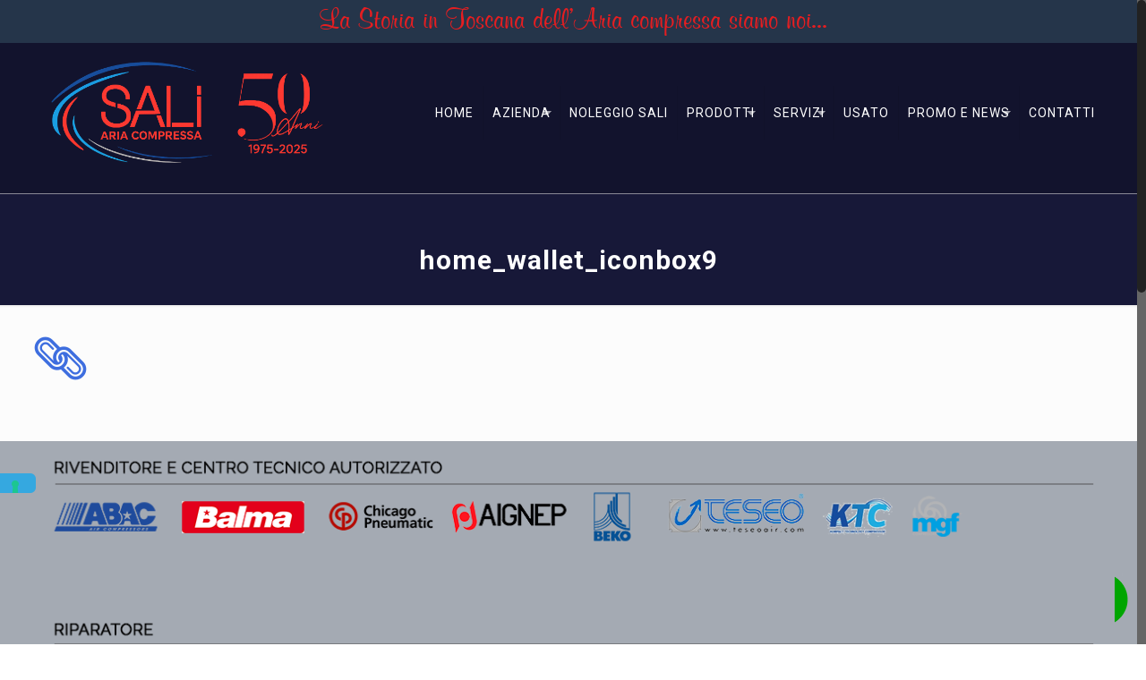

--- FILE ---
content_type: text/html; charset=UTF-8
request_url: https://www.saliariacompressa.com/home/attachment/home_wallet_iconbox9/
body_size: 22244
content:
<!DOCTYPE html>
<html class="no-js" lang="it-IT" itemscope="itemscope" itemtype="https://schema.org/Article">

<!-- head -->
<head>

<!-- meta -->
<meta charset="UTF-8" />
<meta name="viewport" content="width=device-width, initial-scale=1, maximum-scale=1">

<link rel="shortcut icon" href="https://www.saliariacompressa.com/wp-content/uploads/2016/12/favicon.png" />	
<link rel="apple-touch-icon" href="https://www.saliariacompressa.com/wp-content/uploads/2016/11/favicon-sali-180-01.png" />
	

<!-- wp_head() -->
			<script type="text/javascript" class="_iub_cs_skip">
				var _iub = _iub || {};
				_iub.csConfiguration = _iub.csConfiguration || {};
				_iub.csConfiguration.siteId = "844295";
				_iub.csConfiguration.cookiePolicyId = "8153664";
			</script>
			<script class="_iub_cs_skip" src="https://cs.iubenda.com/autoblocking/844295.js"></script>
			<!-- script | dynamic -->
<script id="mfn-dnmc-config-js">
//<![CDATA[
window.mfn = {mobile_init:1240,nicescroll:40,parallax:"translate3d",responsive:1,retina_disable:0};
window.mfn_prettyphoto = {disable:false,disableMobile:false,title:false,style:"pp_default",width:0,height:0};
window.mfn_sliders = {blog:0,clients:0,offer:0,portfolio:0,shop:0,slider:0,testimonials:0};
//]]>
</script>
<meta name='robots' content='index, follow, max-image-preview:large, max-snippet:-1, max-video-preview:-1' />
	<style>img:is([sizes="auto" i], [sizes^="auto," i]) { contain-intrinsic-size: 3000px 1500px }</style>
	
<!-- Google Tag Manager for WordPress by gtm4wp.com -->
<script data-cfasync="false" data-pagespeed-no-defer>
	var gtm4wp_datalayer_name = "dataLayer";
	var dataLayer = dataLayer || [];
</script>
<!-- End Google Tag Manager for WordPress by gtm4wp.com -->
	<!-- This site is optimized with the Yoast SEO plugin v24.1 - https://yoast.com/wordpress/plugins/seo/ -->
	<title>home_wallet_iconbox9 - Sali</title>
	<link rel="canonical" href="https://www.saliariacompressa.com/home/attachment/home_wallet_iconbox9/" />
	<meta property="og:locale" content="it_IT" />
	<meta property="og:type" content="article" />
	<meta property="og:title" content="home_wallet_iconbox9 - Sali" />
	<meta property="og:url" content="https://www.saliariacompressa.com/home/attachment/home_wallet_iconbox9/" />
	<meta property="og:site_name" content="Sali" />
	<meta property="og:image" content="https://www.saliariacompressa.com/home/attachment/home_wallet_iconbox9" />
	<meta property="og:image:width" content="60" />
	<meta property="og:image:height" content="60" />
	<meta property="og:image:type" content="image/png" />
	<meta name="twitter:card" content="summary_large_image" />
	<script type="application/ld+json" class="yoast-schema-graph">{"@context":"https://schema.org","@graph":[{"@type":"WebPage","@id":"https://www.saliariacompressa.com/home/attachment/home_wallet_iconbox9/","url":"https://www.saliariacompressa.com/home/attachment/home_wallet_iconbox9/","name":"home_wallet_iconbox9 - Sali","isPartOf":{"@id":"https://www.saliariacompressa.com/#website"},"primaryImageOfPage":{"@id":"https://www.saliariacompressa.com/home/attachment/home_wallet_iconbox9/#primaryimage"},"image":{"@id":"https://www.saliariacompressa.com/home/attachment/home_wallet_iconbox9/#primaryimage"},"thumbnailUrl":"https://www.saliariacompressa.com/wp-content/uploads/2016/10/home_wallet_iconbox9.png","datePublished":"2016-10-20T12:56:27+00:00","dateModified":"2016-10-20T12:56:27+00:00","breadcrumb":{"@id":"https://www.saliariacompressa.com/home/attachment/home_wallet_iconbox9/#breadcrumb"},"inLanguage":"it-IT","potentialAction":[{"@type":"ReadAction","target":["https://www.saliariacompressa.com/home/attachment/home_wallet_iconbox9/"]}]},{"@type":"ImageObject","inLanguage":"it-IT","@id":"https://www.saliariacompressa.com/home/attachment/home_wallet_iconbox9/#primaryimage","url":"https://www.saliariacompressa.com/wp-content/uploads/2016/10/home_wallet_iconbox9.png","contentUrl":"https://www.saliariacompressa.com/wp-content/uploads/2016/10/home_wallet_iconbox9.png","width":60,"height":60},{"@type":"BreadcrumbList","@id":"https://www.saliariacompressa.com/home/attachment/home_wallet_iconbox9/#breadcrumb","itemListElement":[{"@type":"ListItem","position":1,"name":"Home","item":"https://www.saliariacompressa.com/"},{"@type":"ListItem","position":2,"name":"Home","item":"https://www.saliariacompressa.com/"},{"@type":"ListItem","position":3,"name":"home_wallet_iconbox9"}]},{"@type":"WebSite","@id":"https://www.saliariacompressa.com/#website","url":"https://www.saliariacompressa.com/","name":"Sali","description":"Aria compressa","potentialAction":[{"@type":"SearchAction","target":{"@type":"EntryPoint","urlTemplate":"https://www.saliariacompressa.com/?s={search_term_string}"},"query-input":{"@type":"PropertyValueSpecification","valueRequired":true,"valueName":"search_term_string"}}],"inLanguage":"it-IT"}]}</script>
	<!-- / Yoast SEO plugin. -->


<link rel='dns-prefetch' href='//cdn.iubenda.com' />
<link rel='dns-prefetch' href='//cdnjs.cloudflare.com' />
<link rel='dns-prefetch' href='//fonts.googleapis.com' />
<link rel='dns-prefetch' href='//use.fontawesome.com' />
<link rel="alternate" type="application/rss+xml" title="Sali &raquo; Feed" href="https://www.saliariacompressa.com/feed/" />
<link rel="alternate" type="application/rss+xml" title="Sali &raquo; Feed dei commenti" href="https://www.saliariacompressa.com/comments/feed/" />
<link rel="alternate" type="application/rss+xml" title="Sali &raquo; home_wallet_iconbox9 Feed dei commenti" href="https://www.saliariacompressa.com/home/attachment/home_wallet_iconbox9/feed/" />
		<!-- This site uses the Google Analytics by MonsterInsights plugin v9.2.4 - Using Analytics tracking - https://www.monsterinsights.com/ -->
		<!-- Nota: MonsterInsights non è attualmente configurato su questo sito. Il proprietario del sito deve autenticarsi con Google Analytics nel pannello delle impostazioni di MonsterInsights. -->
					<!-- No tracking code set -->
				<!-- / Google Analytics by MonsterInsights -->
		<script type="text/javascript">
/* <![CDATA[ */
window._wpemojiSettings = {"baseUrl":"https:\/\/s.w.org\/images\/core\/emoji\/15.1.0\/72x72\/","ext":".png","svgUrl":"https:\/\/s.w.org\/images\/core\/emoji\/15.1.0\/svg\/","svgExt":".svg","source":{"concatemoji":"https:\/\/www.saliariacompressa.com\/wp-includes\/js\/wp-emoji-release.min.js?ver=c4bea67cc0eb399208da6fedabc57921"}};
/*! This file is auto-generated */
!function(i,n){var o,s,e;function c(e){try{var t={supportTests:e,timestamp:(new Date).valueOf()};sessionStorage.setItem(o,JSON.stringify(t))}catch(e){}}function p(e,t,n){e.clearRect(0,0,e.canvas.width,e.canvas.height),e.fillText(t,0,0);var t=new Uint32Array(e.getImageData(0,0,e.canvas.width,e.canvas.height).data),r=(e.clearRect(0,0,e.canvas.width,e.canvas.height),e.fillText(n,0,0),new Uint32Array(e.getImageData(0,0,e.canvas.width,e.canvas.height).data));return t.every(function(e,t){return e===r[t]})}function u(e,t,n){switch(t){case"flag":return n(e,"\ud83c\udff3\ufe0f\u200d\u26a7\ufe0f","\ud83c\udff3\ufe0f\u200b\u26a7\ufe0f")?!1:!n(e,"\ud83c\uddfa\ud83c\uddf3","\ud83c\uddfa\u200b\ud83c\uddf3")&&!n(e,"\ud83c\udff4\udb40\udc67\udb40\udc62\udb40\udc65\udb40\udc6e\udb40\udc67\udb40\udc7f","\ud83c\udff4\u200b\udb40\udc67\u200b\udb40\udc62\u200b\udb40\udc65\u200b\udb40\udc6e\u200b\udb40\udc67\u200b\udb40\udc7f");case"emoji":return!n(e,"\ud83d\udc26\u200d\ud83d\udd25","\ud83d\udc26\u200b\ud83d\udd25")}return!1}function f(e,t,n){var r="undefined"!=typeof WorkerGlobalScope&&self instanceof WorkerGlobalScope?new OffscreenCanvas(300,150):i.createElement("canvas"),a=r.getContext("2d",{willReadFrequently:!0}),o=(a.textBaseline="top",a.font="600 32px Arial",{});return e.forEach(function(e){o[e]=t(a,e,n)}),o}function t(e){var t=i.createElement("script");t.src=e,t.defer=!0,i.head.appendChild(t)}"undefined"!=typeof Promise&&(o="wpEmojiSettingsSupports",s=["flag","emoji"],n.supports={everything:!0,everythingExceptFlag:!0},e=new Promise(function(e){i.addEventListener("DOMContentLoaded",e,{once:!0})}),new Promise(function(t){var n=function(){try{var e=JSON.parse(sessionStorage.getItem(o));if("object"==typeof e&&"number"==typeof e.timestamp&&(new Date).valueOf()<e.timestamp+604800&&"object"==typeof e.supportTests)return e.supportTests}catch(e){}return null}();if(!n){if("undefined"!=typeof Worker&&"undefined"!=typeof OffscreenCanvas&&"undefined"!=typeof URL&&URL.createObjectURL&&"undefined"!=typeof Blob)try{var e="postMessage("+f.toString()+"("+[JSON.stringify(s),u.toString(),p.toString()].join(",")+"));",r=new Blob([e],{type:"text/javascript"}),a=new Worker(URL.createObjectURL(r),{name:"wpTestEmojiSupports"});return void(a.onmessage=function(e){c(n=e.data),a.terminate(),t(n)})}catch(e){}c(n=f(s,u,p))}t(n)}).then(function(e){for(var t in e)n.supports[t]=e[t],n.supports.everything=n.supports.everything&&n.supports[t],"flag"!==t&&(n.supports.everythingExceptFlag=n.supports.everythingExceptFlag&&n.supports[t]);n.supports.everythingExceptFlag=n.supports.everythingExceptFlag&&!n.supports.flag,n.DOMReady=!1,n.readyCallback=function(){n.DOMReady=!0}}).then(function(){return e}).then(function(){var e;n.supports.everything||(n.readyCallback(),(e=n.source||{}).concatemoji?t(e.concatemoji):e.wpemoji&&e.twemoji&&(t(e.twemoji),t(e.wpemoji)))}))}((window,document),window._wpemojiSettings);
/* ]]> */
</script>
<style id='wp-emoji-styles-inline-css' type='text/css'>

	img.wp-smiley, img.emoji {
		display: inline !important;
		border: none !important;
		box-shadow: none !important;
		height: 1em !important;
		width: 1em !important;
		margin: 0 0.07em !important;
		vertical-align: -0.1em !important;
		background: none !important;
		padding: 0 !important;
	}
</style>
<link rel='stylesheet' id='wp-block-library-css' href='https://www.saliariacompressa.com/wp-includes/css/dist/block-library/style.min.css?ver=c4bea67cc0eb399208da6fedabc57921' type='text/css' media='all' />
<style id='classic-theme-styles-inline-css' type='text/css'>
/*! This file is auto-generated */
.wp-block-button__link{color:#fff;background-color:#32373c;border-radius:9999px;box-shadow:none;text-decoration:none;padding:calc(.667em + 2px) calc(1.333em + 2px);font-size:1.125em}.wp-block-file__button{background:#32373c;color:#fff;text-decoration:none}
</style>
<style id='global-styles-inline-css' type='text/css'>
:root{--wp--preset--aspect-ratio--square: 1;--wp--preset--aspect-ratio--4-3: 4/3;--wp--preset--aspect-ratio--3-4: 3/4;--wp--preset--aspect-ratio--3-2: 3/2;--wp--preset--aspect-ratio--2-3: 2/3;--wp--preset--aspect-ratio--16-9: 16/9;--wp--preset--aspect-ratio--9-16: 9/16;--wp--preset--color--black: #000000;--wp--preset--color--cyan-bluish-gray: #abb8c3;--wp--preset--color--white: #ffffff;--wp--preset--color--pale-pink: #f78da7;--wp--preset--color--vivid-red: #cf2e2e;--wp--preset--color--luminous-vivid-orange: #ff6900;--wp--preset--color--luminous-vivid-amber: #fcb900;--wp--preset--color--light-green-cyan: #7bdcb5;--wp--preset--color--vivid-green-cyan: #00d084;--wp--preset--color--pale-cyan-blue: #8ed1fc;--wp--preset--color--vivid-cyan-blue: #0693e3;--wp--preset--color--vivid-purple: #9b51e0;--wp--preset--gradient--vivid-cyan-blue-to-vivid-purple: linear-gradient(135deg,rgba(6,147,227,1) 0%,rgb(155,81,224) 100%);--wp--preset--gradient--light-green-cyan-to-vivid-green-cyan: linear-gradient(135deg,rgb(122,220,180) 0%,rgb(0,208,130) 100%);--wp--preset--gradient--luminous-vivid-amber-to-luminous-vivid-orange: linear-gradient(135deg,rgba(252,185,0,1) 0%,rgba(255,105,0,1) 100%);--wp--preset--gradient--luminous-vivid-orange-to-vivid-red: linear-gradient(135deg,rgba(255,105,0,1) 0%,rgb(207,46,46) 100%);--wp--preset--gradient--very-light-gray-to-cyan-bluish-gray: linear-gradient(135deg,rgb(238,238,238) 0%,rgb(169,184,195) 100%);--wp--preset--gradient--cool-to-warm-spectrum: linear-gradient(135deg,rgb(74,234,220) 0%,rgb(151,120,209) 20%,rgb(207,42,186) 40%,rgb(238,44,130) 60%,rgb(251,105,98) 80%,rgb(254,248,76) 100%);--wp--preset--gradient--blush-light-purple: linear-gradient(135deg,rgb(255,206,236) 0%,rgb(152,150,240) 100%);--wp--preset--gradient--blush-bordeaux: linear-gradient(135deg,rgb(254,205,165) 0%,rgb(254,45,45) 50%,rgb(107,0,62) 100%);--wp--preset--gradient--luminous-dusk: linear-gradient(135deg,rgb(255,203,112) 0%,rgb(199,81,192) 50%,rgb(65,88,208) 100%);--wp--preset--gradient--pale-ocean: linear-gradient(135deg,rgb(255,245,203) 0%,rgb(182,227,212) 50%,rgb(51,167,181) 100%);--wp--preset--gradient--electric-grass: linear-gradient(135deg,rgb(202,248,128) 0%,rgb(113,206,126) 100%);--wp--preset--gradient--midnight: linear-gradient(135deg,rgb(2,3,129) 0%,rgb(40,116,252) 100%);--wp--preset--font-size--small: 13px;--wp--preset--font-size--medium: 20px;--wp--preset--font-size--large: 36px;--wp--preset--font-size--x-large: 42px;--wp--preset--spacing--20: 0.44rem;--wp--preset--spacing--30: 0.67rem;--wp--preset--spacing--40: 1rem;--wp--preset--spacing--50: 1.5rem;--wp--preset--spacing--60: 2.25rem;--wp--preset--spacing--70: 3.38rem;--wp--preset--spacing--80: 5.06rem;--wp--preset--shadow--natural: 6px 6px 9px rgba(0, 0, 0, 0.2);--wp--preset--shadow--deep: 12px 12px 50px rgba(0, 0, 0, 0.4);--wp--preset--shadow--sharp: 6px 6px 0px rgba(0, 0, 0, 0.2);--wp--preset--shadow--outlined: 6px 6px 0px -3px rgba(255, 255, 255, 1), 6px 6px rgba(0, 0, 0, 1);--wp--preset--shadow--crisp: 6px 6px 0px rgba(0, 0, 0, 1);}:where(.is-layout-flex){gap: 0.5em;}:where(.is-layout-grid){gap: 0.5em;}body .is-layout-flex{display: flex;}.is-layout-flex{flex-wrap: wrap;align-items: center;}.is-layout-flex > :is(*, div){margin: 0;}body .is-layout-grid{display: grid;}.is-layout-grid > :is(*, div){margin: 0;}:where(.wp-block-columns.is-layout-flex){gap: 2em;}:where(.wp-block-columns.is-layout-grid){gap: 2em;}:where(.wp-block-post-template.is-layout-flex){gap: 1.25em;}:where(.wp-block-post-template.is-layout-grid){gap: 1.25em;}.has-black-color{color: var(--wp--preset--color--black) !important;}.has-cyan-bluish-gray-color{color: var(--wp--preset--color--cyan-bluish-gray) !important;}.has-white-color{color: var(--wp--preset--color--white) !important;}.has-pale-pink-color{color: var(--wp--preset--color--pale-pink) !important;}.has-vivid-red-color{color: var(--wp--preset--color--vivid-red) !important;}.has-luminous-vivid-orange-color{color: var(--wp--preset--color--luminous-vivid-orange) !important;}.has-luminous-vivid-amber-color{color: var(--wp--preset--color--luminous-vivid-amber) !important;}.has-light-green-cyan-color{color: var(--wp--preset--color--light-green-cyan) !important;}.has-vivid-green-cyan-color{color: var(--wp--preset--color--vivid-green-cyan) !important;}.has-pale-cyan-blue-color{color: var(--wp--preset--color--pale-cyan-blue) !important;}.has-vivid-cyan-blue-color{color: var(--wp--preset--color--vivid-cyan-blue) !important;}.has-vivid-purple-color{color: var(--wp--preset--color--vivid-purple) !important;}.has-black-background-color{background-color: var(--wp--preset--color--black) !important;}.has-cyan-bluish-gray-background-color{background-color: var(--wp--preset--color--cyan-bluish-gray) !important;}.has-white-background-color{background-color: var(--wp--preset--color--white) !important;}.has-pale-pink-background-color{background-color: var(--wp--preset--color--pale-pink) !important;}.has-vivid-red-background-color{background-color: var(--wp--preset--color--vivid-red) !important;}.has-luminous-vivid-orange-background-color{background-color: var(--wp--preset--color--luminous-vivid-orange) !important;}.has-luminous-vivid-amber-background-color{background-color: var(--wp--preset--color--luminous-vivid-amber) !important;}.has-light-green-cyan-background-color{background-color: var(--wp--preset--color--light-green-cyan) !important;}.has-vivid-green-cyan-background-color{background-color: var(--wp--preset--color--vivid-green-cyan) !important;}.has-pale-cyan-blue-background-color{background-color: var(--wp--preset--color--pale-cyan-blue) !important;}.has-vivid-cyan-blue-background-color{background-color: var(--wp--preset--color--vivid-cyan-blue) !important;}.has-vivid-purple-background-color{background-color: var(--wp--preset--color--vivid-purple) !important;}.has-black-border-color{border-color: var(--wp--preset--color--black) !important;}.has-cyan-bluish-gray-border-color{border-color: var(--wp--preset--color--cyan-bluish-gray) !important;}.has-white-border-color{border-color: var(--wp--preset--color--white) !important;}.has-pale-pink-border-color{border-color: var(--wp--preset--color--pale-pink) !important;}.has-vivid-red-border-color{border-color: var(--wp--preset--color--vivid-red) !important;}.has-luminous-vivid-orange-border-color{border-color: var(--wp--preset--color--luminous-vivid-orange) !important;}.has-luminous-vivid-amber-border-color{border-color: var(--wp--preset--color--luminous-vivid-amber) !important;}.has-light-green-cyan-border-color{border-color: var(--wp--preset--color--light-green-cyan) !important;}.has-vivid-green-cyan-border-color{border-color: var(--wp--preset--color--vivid-green-cyan) !important;}.has-pale-cyan-blue-border-color{border-color: var(--wp--preset--color--pale-cyan-blue) !important;}.has-vivid-cyan-blue-border-color{border-color: var(--wp--preset--color--vivid-cyan-blue) !important;}.has-vivid-purple-border-color{border-color: var(--wp--preset--color--vivid-purple) !important;}.has-vivid-cyan-blue-to-vivid-purple-gradient-background{background: var(--wp--preset--gradient--vivid-cyan-blue-to-vivid-purple) !important;}.has-light-green-cyan-to-vivid-green-cyan-gradient-background{background: var(--wp--preset--gradient--light-green-cyan-to-vivid-green-cyan) !important;}.has-luminous-vivid-amber-to-luminous-vivid-orange-gradient-background{background: var(--wp--preset--gradient--luminous-vivid-amber-to-luminous-vivid-orange) !important;}.has-luminous-vivid-orange-to-vivid-red-gradient-background{background: var(--wp--preset--gradient--luminous-vivid-orange-to-vivid-red) !important;}.has-very-light-gray-to-cyan-bluish-gray-gradient-background{background: var(--wp--preset--gradient--very-light-gray-to-cyan-bluish-gray) !important;}.has-cool-to-warm-spectrum-gradient-background{background: var(--wp--preset--gradient--cool-to-warm-spectrum) !important;}.has-blush-light-purple-gradient-background{background: var(--wp--preset--gradient--blush-light-purple) !important;}.has-blush-bordeaux-gradient-background{background: var(--wp--preset--gradient--blush-bordeaux) !important;}.has-luminous-dusk-gradient-background{background: var(--wp--preset--gradient--luminous-dusk) !important;}.has-pale-ocean-gradient-background{background: var(--wp--preset--gradient--pale-ocean) !important;}.has-electric-grass-gradient-background{background: var(--wp--preset--gradient--electric-grass) !important;}.has-midnight-gradient-background{background: var(--wp--preset--gradient--midnight) !important;}.has-small-font-size{font-size: var(--wp--preset--font-size--small) !important;}.has-medium-font-size{font-size: var(--wp--preset--font-size--medium) !important;}.has-large-font-size{font-size: var(--wp--preset--font-size--large) !important;}.has-x-large-font-size{font-size: var(--wp--preset--font-size--x-large) !important;}
:where(.wp-block-post-template.is-layout-flex){gap: 1.25em;}:where(.wp-block-post-template.is-layout-grid){gap: 1.25em;}
:where(.wp-block-columns.is-layout-flex){gap: 2em;}:where(.wp-block-columns.is-layout-grid){gap: 2em;}
:root :where(.wp-block-pullquote){font-size: 1.5em;line-height: 1.6;}
</style>
<link rel='stylesheet' id='contact-form-7-css' href='https://www.saliariacompressa.com/wp-content/plugins/contact-form-7/includes/css/styles.css?ver=6.0.2' type='text/css' media='all' />
<link rel='stylesheet' id='rs-plugin-settings-css' href='https://www.saliariacompressa.com/wp-content/plugins/revslider/public/assets/css/settings.css?ver=5.2.6' type='text/css' media='all' />
<style id='rs-plugin-settings-inline-css' type='text/css'>
#rs-demo-id {}
</style>
<link rel='stylesheet' id='mfn-base-css' href='https://www.saliariacompressa.com/wp-content/themes/betheme/css/base.css?ver=15.4' type='text/css' media='all' />
<link rel='stylesheet' id='mfn-layout-css' href='https://www.saliariacompressa.com/wp-content/themes/betheme/css/layout.css?ver=15.4' type='text/css' media='all' />
<link rel='stylesheet' id='mfn-shortcodes-css' href='https://www.saliariacompressa.com/wp-content/themes/betheme/css/shortcodes.css?ver=15.4' type='text/css' media='all' />
<link rel='stylesheet' id='mfn-animations-css' href='https://www.saliariacompressa.com/wp-content/themes/betheme/assets/animations/animations.min.css?ver=15.4' type='text/css' media='all' />
<link rel='stylesheet' id='mfn-jquery-ui-css' href='https://www.saliariacompressa.com/wp-content/themes/betheme/assets/ui/jquery.ui.all.css?ver=15.4' type='text/css' media='all' />
<link rel='stylesheet' id='mfn-prettyPhoto-css' href='https://www.saliariacompressa.com/wp-content/themes/betheme/assets/prettyPhoto/prettyPhoto.css?ver=15.4' type='text/css' media='all' />
<link rel='stylesheet' id='mfn-jplayer-css' href='https://www.saliariacompressa.com/wp-content/themes/betheme/assets/jplayer/css/jplayer.blue.monday.css?ver=15.4' type='text/css' media='all' />
<link rel='stylesheet' id='mfn-responsive-css' href='https://www.saliariacompressa.com/wp-content/themes/betheme/css/responsive.css?ver=15.4' type='text/css' media='all' />
<link rel='stylesheet' id='Roboto-css' href='https://fonts.googleapis.com/css?family=Roboto%3A1%2C300%2C400%2C400italic%2C700%2C700italic&#038;ver=c4bea67cc0eb399208da6fedabc57921' type='text/css' media='all' />
<link rel='stylesheet' id='animate-css-css' href='https://cdnjs.cloudflare.com/ajax/libs/animate.css/3.5.2/animate.min.css?ver=1.0' type='text/css' media='all' />
<link rel='stylesheet' id='fancybox-css-css' href='https://cdnjs.cloudflare.com/ajax/libs/fancybox/3.3.5/jquery.fancybox.min.css?ver=1.0' type='text/css' media='all' />
<link rel='stylesheet' id='fontawesome5-css-css' href='https://use.fontawesome.com/releases/v5.8.1/css/all.css?ver=5.2.0' type='text/css' media='all' />
<link rel='stylesheet' id='style-css' href='https://www.saliariacompressa.com/wp-content/themes/betheme-child/style.css?ver=15.4' type='text/css' media='all' />

<script  type="text/javascript" class=" _iub_cs_skip" type="text/javascript" id="iubenda-head-inline-scripts-0">
/* <![CDATA[ */

var _iub = _iub || [];
_iub.csConfiguration = {"askConsentAtCookiePolicyUpdate":true,"cookiePolicyInOtherWindow":true,"countryDetection":true,"enableFadp":true,"enableLgpd":true,"enableUspr":true,"floatingPreferencesButtonDisplay":"anchored-center-left","lgpdAppliesGlobally":false,"perPurposeConsent":true,"purposes":"1,2,3,4,5","siteId":844295,"cookiePolicyId":8153664,"lang":"it", "banner":{ "acceptButtonCaptionColor":"white","acceptButtonColor":"#0073CE","acceptButtonDisplay":true,"backgroundColor":"white","brandBackgroundColor":"#FFFFFF","closeButtonDisplay":false,"customizeButtonCaptionColor":"#4D4D4D","customizeButtonColor":"#DADADA","customizeButtonDisplay":true,"explicitWithdrawal":true,"listPurposes":true,"logo":"https://www.saliariacompressa.com/wp-content/uploads/2018/08/logo-sali-nuovo.png","position":"float-top-center","rejectButtonCaptionColor":"white","rejectButtonColor":"#0073CE","rejectButtonDisplay":true,"showPurposesToggles":true,"textColor":"black" }};
/* ]]> */
</script>
<script  type="text/javascript" class=" _iub_cs_skip" type="text/javascript" src="//cdn.iubenda.com/cs/gpp/stub.js?ver=3.11.3" id="iubenda-head-scripts-1-js"></script>
<script  type="text/javascript" charset="UTF-8" async="" class=" _iub_cs_skip" type="text/javascript" src="//cdn.iubenda.com/cs/iubenda_cs.js?ver=3.11.3" id="iubenda-head-scripts-2-js"></script>
<script type="text/javascript" src="https://www.saliariacompressa.com/wp-includes/js/jquery/jquery.min.js?ver=3.7.1" id="jquery-core-js"></script>
<script type="text/javascript" src="https://www.saliariacompressa.com/wp-includes/js/jquery/jquery-migrate.min.js?ver=3.4.1" id="jquery-migrate-js"></script>
<script type="text/javascript" id="cf7rl-redirect_method-js-extra">
/* <![CDATA[ */
var cf7rl_ajax_object = {"cf7rl_ajax_url":"https:\/\/www.saliariacompressa.com\/wp-admin\/admin-ajax.php","cf7rl_forms":"[\"|3019|url|https:\\\/\\\/www.saliariacompressa.com\\\/grazie-richiesta-informazioni-prodotti\\\/|0|\",\"|2646|url|https:\\\/\\\/www.saliariacompressa.com\\\/grazie-fuoritutto\\\/|0|\",\"|7|url|https:\\\/\\\/www.saliariacompressa.com\\\/grazie-richiesta-informazioni\\\/|0|\"]"};
/* ]]> */
</script>
<script type="text/javascript" src="https://www.saliariacompressa.com/wp-content/plugins/cf7-redirect-thank-you-page/assets/js/redirect_method.js" id="cf7rl-redirect_method-js"></script>
<script type="text/javascript" src="https://www.saliariacompressa.com/wp-content/plugins/revslider/public/assets/js/jquery.themepunch.tools.min.js?ver=5.2.6" id="tp-tools-js"></script>
<script type="text/javascript" src="https://www.saliariacompressa.com/wp-content/plugins/revslider/public/assets/js/jquery.themepunch.revolution.min.js?ver=5.2.6" id="revmin-js"></script>
<link rel="https://api.w.org/" href="https://www.saliariacompressa.com/wp-json/" /><link rel="alternate" title="JSON" type="application/json" href="https://www.saliariacompressa.com/wp-json/wp/v2/media/2359" /><link rel="EditURI" type="application/rsd+xml" title="RSD" href="https://www.saliariacompressa.com/xmlrpc.php?rsd" />

<link rel='shortlink' href='https://www.saliariacompressa.com/?p=2359' />
<link rel="alternate" title="oEmbed (JSON)" type="application/json+oembed" href="https://www.saliariacompressa.com/wp-json/oembed/1.0/embed?url=https%3A%2F%2Fwww.saliariacompressa.com%2Fhome%2Fattachment%2Fhome_wallet_iconbox9%2F" />
<link rel="alternate" title="oEmbed (XML)" type="text/xml+oembed" href="https://www.saliariacompressa.com/wp-json/oembed/1.0/embed?url=https%3A%2F%2Fwww.saliariacompressa.com%2Fhome%2Fattachment%2Fhome_wallet_iconbox9%2F&#038;format=xml" />
<script type="text/javascript">
(function(url){
	if(/(?:Chrome\/26\.0\.1410\.63 Safari\/537\.31|WordfenceTestMonBot)/.test(navigator.userAgent)){ return; }
	var addEvent = function(evt, handler) {
		if (window.addEventListener) {
			document.addEventListener(evt, handler, false);
		} else if (window.attachEvent) {
			document.attachEvent('on' + evt, handler);
		}
	};
	var removeEvent = function(evt, handler) {
		if (window.removeEventListener) {
			document.removeEventListener(evt, handler, false);
		} else if (window.detachEvent) {
			document.detachEvent('on' + evt, handler);
		}
	};
	var evts = 'contextmenu dblclick drag dragend dragenter dragleave dragover dragstart drop keydown keypress keyup mousedown mousemove mouseout mouseover mouseup mousewheel scroll'.split(' ');
	var logHuman = function() {
		if (window.wfLogHumanRan) { return; }
		window.wfLogHumanRan = true;
		var wfscr = document.createElement('script');
		wfscr.type = 'text/javascript';
		wfscr.async = true;
		wfscr.src = url + '&r=' + Math.random();
		(document.getElementsByTagName('head')[0]||document.getElementsByTagName('body')[0]).appendChild(wfscr);
		for (var i = 0; i < evts.length; i++) {
			removeEvent(evts[i], logHuman);
		}
	};
	for (var i = 0; i < evts.length; i++) {
		addEvent(evts[i], logHuman);
	}
})('//www.saliariacompressa.com/?wordfence_lh=1&hid=5BF1DAB54A35D771C0F0CFBD39BD55DF');
</script>
<!-- Google Tag Manager for WordPress by gtm4wp.com -->
<!-- GTM Container placement set to manual -->
<script data-cfasync="false" data-pagespeed-no-defer>
	var dataLayer_content = {"pageTitle":"home_wallet_iconbox9 - Sali"};
	dataLayer.push( dataLayer_content );
</script>
<script data-cfasync="false">
(function(w,d,s,l,i){w[l]=w[l]||[];w[l].push({'gtm.start':
new Date().getTime(),event:'gtm.js'});var f=d.getElementsByTagName(s)[0],
j=d.createElement(s),dl=l!='dataLayer'?'&l='+l:'';j.async=true;j.src=
'//www.googletagmanager.com/gtm.js?id='+i+dl;f.parentNode.insertBefore(j,f);
})(window,document,'script','dataLayer','GTM-5ZVGB5P');
</script>
<!-- End Google Tag Manager for WordPress by gtm4wp.com --><!-- style | dynamic -->
<style id="mfn-dnmc-style-css">
@media only screen and (min-width: 1240px) {body:not(.header-simple) #Top_bar #menu{display:block!important}.tr-menu #Top_bar #menu{background:none!important}#Top_bar .menu > li > ul.mfn-megamenu{width:984px}#Top_bar .menu > li > ul.mfn-megamenu > li{float:left}#Top_bar .menu > li > ul.mfn-megamenu > li.mfn-megamenu-cols-1{width:100%}#Top_bar .menu > li > ul.mfn-megamenu > li.mfn-megamenu-cols-2{width:50%}#Top_bar .menu > li > ul.mfn-megamenu > li.mfn-megamenu-cols-3{width:33.33%}#Top_bar .menu > li > ul.mfn-megamenu > li.mfn-megamenu-cols-4{width:25%}#Top_bar .menu > li > ul.mfn-megamenu > li.mfn-megamenu-cols-5{width:20%}#Top_bar .menu > li > ul.mfn-megamenu > li.mfn-megamenu-cols-6{width:16.66%}#Top_bar .menu > li > ul.mfn-megamenu > li > ul{display:block!important;position:inherit;left:auto;top:auto;border-width:0 1px 0 0}#Top_bar .menu > li > ul.mfn-megamenu > li:last-child > ul{border:0}#Top_bar .menu > li > ul.mfn-megamenu > li > ul li{width:auto}#Top_bar .menu > li > ul.mfn-megamenu a.mfn-megamenu-title{text-transform:uppercase;font-weight:400;background:none}#Top_bar .menu > li > ul.mfn-megamenu a .menu-arrow{display:none}.menuo-right #Top_bar .menu > li > ul.mfn-megamenu{left:auto;right:0}.menuo-right #Top_bar .menu > li > ul.mfn-megamenu-bg{box-sizing:border-box}#Top_bar .menu > li > ul.mfn-megamenu-bg{padding:20px 166px 20px 20px;background-repeat:no-repeat;background-position:bottom right}#Top_bar .menu > li > ul.mfn-megamenu-bg > li{background:none}#Top_bar .menu > li > ul.mfn-megamenu-bg > li a{border:none}#Top_bar .menu > li > ul.mfn-megamenu-bg > li > ul{background:none!important;-webkit-box-shadow:0 0 0 0;-moz-box-shadow:0 0 0 0;box-shadow:0 0 0 0}.mm-vertical #Top_bar .container{position:relative;}.mm-vertical #Top_bar .top_bar_left{position:static;}.mm-vertical #Top_bar .menu > li ul{box-shadow:0 0 0 0 transparent!important;background-image:none;}.mm-vertical #Top_bar .menu > li > ul.mfn-megamenu{width:98%!important;margin:0 1%;padding:20px 0;}.mm-vertical.header-plain #Top_bar .menu > li > ul.mfn-megamenu{width:100%!important;margin:0;}.mm-vertical #Top_bar .menu > li > ul.mfn-megamenu > li{display:table-cell;float:none;width:10%;padding:0 15px;border-right:1px solid rgba(0, 0, 0, 0.05);}.mm-vertical #Top_bar .menu > li > ul.mfn-megamenu > li:last-child{border-right-width:0}.mm-vertical #Top_bar .menu > li > ul.mfn-megamenu > li.hide-border{border-right-width:0}.mm-vertical #Top_bar .menu > li > ul.mfn-megamenu > li a{border-bottom-width:0;padding:9px 15px;line-height:120%;}.mm-vertical #Top_bar .menu > li > ul.mfn-megamenu a.mfn-megamenu-title{font-weight:700;}#Header_creative #Top_bar .menu > li > ul.mfn-megamenu{width:980px!important;margin:0;}.header-plain:not(.menuo-right) #Header .top_bar_left{width:auto!important}.header-stack.header-center #Top_bar #menu{display:inline-block!important}.header-simple #Top_bar #menu{display:none;height:auto;width:300px;bottom:auto;top:100%;right:1px;position:absolute;margin:0}.header-simple #Header a.responsive-menu-toggle{display:block;right:10px}.header-simple #Top_bar #menu > ul{width:100%;float:left}.header-simple #Top_bar #menu ul li{width:100%;padding-bottom:0;border-right:0;position:relative}.header-simple #Top_bar #menu ul li a{padding:0 20px;margin:0;display:block;height:auto;line-height:normal;border:none}.header-simple #Top_bar #menu ul li a:after{display:none}.header-simple #Top_bar #menu ul li a span{border:none;line-height:44px;display:inline;padding:0}.header-simple #Top_bar #menu ul li.submenu .menu-toggle{display:block;position:absolute;right:0;top:0;width:44px;height:44px;line-height:44px;font-size:30px;font-weight:300;text-align:center;cursor:pointer;color:#444;opacity:0.33;}.header-simple #Top_bar #menu ul li.submenu .menu-toggle:after{content:"+"}.header-simple #Top_bar #menu ul li.hover > .menu-toggle:after{content:"-"}.header-simple #Top_bar #menu ul li.hover a{border-bottom:0}.header-simple #Top_bar #menu ul.mfn-megamenu li .menu-toggle{display:none}.header-simple #Top_bar #menu ul li ul{position:relative!important;left:0!important;top:0;padding:0;margin:0!important;width:auto!important;background-image:none}.header-simple #Top_bar #menu ul li ul li{width:100%!important;display:block;padding:0;}.header-simple #Top_bar #menu ul li ul li a{padding:0 20px 0 30px}.header-simple #Top_bar #menu ul li ul li a .menu-arrow{display:none}.header-simple #Top_bar #menu ul li ul li a span{padding:0}.header-simple #Top_bar #menu ul li ul li a span:after{display:none!important}.header-simple #Top_bar .menu > li > ul.mfn-megamenu a.mfn-megamenu-title{text-transform:uppercase;font-weight:400}.header-simple #Top_bar .menu > li > ul.mfn-megamenu > li > ul{display:block!important;position:inherit;left:auto;top:auto}.header-simple #Top_bar #menu ul li ul li ul{border-left:0!important;padding:0;top:0}.header-simple #Top_bar #menu ul li ul li ul li a{padding:0 20px 0 40px}.rtl.header-simple #Top_bar #menu{left:1px;right:auto}.rtl.header-simple #Top_bar a.responsive-menu-toggle{left:10px;right:auto}.rtl.header-simple #Top_bar #menu ul li.submenu .menu-toggle{left:0;right:auto}.rtl.header-simple #Top_bar #menu ul li ul{left:auto!important;right:0!important}.rtl.header-simple #Top_bar #menu ul li ul li a{padding:0 30px 0 20px}.rtl.header-simple #Top_bar #menu ul li ul li ul li a{padding:0 40px 0 20px}.menu-highlight #Top_bar .menu > li{margin:0 2px}.menu-highlight:not(.header-creative) #Top_bar .menu > li > a{margin:20px 0;padding:0;-webkit-border-radius:5px;border-radius:5px}.menu-highlight #Top_bar .menu > li > a:after{display:none}.menu-highlight #Top_bar .menu > li > a span:not(.description){line-height:50px}.menu-highlight #Top_bar .menu > li > a span.description{display:none}.menu-highlight.header-stack #Top_bar .menu > li > a{margin:10px 0!important}.menu-highlight.header-stack #Top_bar .menu > li > a span:not(.description){line-height:40px}.menu-highlight.header-transparent #Top_bar .menu > li > a{margin:5px 0}.menu-highlight.header-simple #Top_bar #menu ul li,.menu-highlight.header-creative #Top_bar #menu ul li{margin:0}.menu-highlight.header-simple #Top_bar #menu ul li > a,.menu-highlight.header-creative #Top_bar #menu ul li > a{-webkit-border-radius:0;border-radius:0}.menu-highlight:not(.header-fixed):not(.header-simple) #Top_bar.is-sticky .menu > li > a{margin:10px 0!important;padding:5px 0!important}.menu-highlight:not(.header-fixed):not(.header-simple) #Top_bar.is-sticky .menu > li > a span{line-height:30px!important}.header-modern.menu-highlight.menuo-right .menu_wrapper{margin-right:20px}.menu-line-below #Top_bar .menu > li > a:after{top:auto;bottom:-4px}.menu-line-below #Top_bar.is-sticky .menu > li > a:after{top:auto;bottom:-4px}.menu-line-below-80 #Top_bar:not(.is-sticky) .menu > li > a:after{height:4px;left:10%;top:50%;margin-top:20px;width:80%}.menu-line-below-80-1 #Top_bar:not(.is-sticky) .menu > li > a:after{height:1px;left:10%;top:50%;margin-top:20px;width:80%}.menu-link-color #Top_bar .menu > li > a:after{display:none!important}.menu-arrow-top #Top_bar .menu > li > a:after{background:none repeat scroll 0 0 rgba(0,0,0,0)!important;border-color:#ccc transparent transparent;border-style:solid;border-width:7px 7px 0;display:block;height:0;left:50%;margin-left:-7px;top:0!important;width:0}.menu-arrow-top.header-transparent #Top_bar .menu > li > a:after,.menu-arrow-top.header-plain #Top_bar .menu > li > a:after{display:none}.menu-arrow-top #Top_bar.is-sticky .menu > li > a:after{top:0!important}.menu-arrow-bottom #Top_bar .menu > li > a:after{background:none!important;border-color:transparent transparent #ccc;border-style:solid;border-width:0 7px 7px;display:block;height:0;left:50%;margin-left:-7px;top:auto;bottom:0;width:0}.menu-arrow-bottom.header-transparent #Top_bar .menu > li > a:after,.menu-arrow-bottom.header-plain #Top_bar .menu > li > a:after{display:none}.menu-arrow-bottom #Top_bar.is-sticky .menu > li > a:after{top:auto;bottom:0}.menuo-no-borders #Top_bar .menu > li > a span:not(.description){border-right-width:0}.menuo-no-borders #Header_creative #Top_bar .menu > li > a span{border-bottom-width:0}.menuo-right #Top_bar .menu_wrapper{float:right}.menuo-right.header-stack:not(.header-center) #Top_bar .menu_wrapper{margin-right:150px}body.header-creative{padding-left:50px}body.header-creative.header-open{padding-left:250px}body.error404,body.under-construction,body.template-blank{padding-left:0!important}.header-creative.footer-fixed #Footer,.header-creative.footer-sliding #Footer,.header-creative.footer-stick #Footer.is-sticky{box-sizing:border-box;padding-left:50px;}.header-open.footer-fixed #Footer,.header-open.footer-sliding #Footer,.header-creative.footer-stick #Footer.is-sticky{padding-left:250px;}.header-rtl.header-creative.footer-fixed #Footer,.header-rtl.header-creative.footer-sliding #Footer,.header-rtl.header-creative.footer-stick #Footer.is-sticky{padding-left:0;padding-right:50px;}.header-rtl.header-open.footer-fixed #Footer,.header-rtl.header-open.footer-sliding #Footer,.header-rtl.header-creative.footer-stick #Footer.is-sticky{padding-right:250px;}#Header_creative{background:#fff;position:fixed;width:250px;height:100%;left:-200px;top:0;z-index:9002;-webkit-box-shadow:2px 0 4px 2px rgba(0,0,0,.15);box-shadow:2px 0 4px 2px rgba(0,0,0,.15)}#Header_creative .container{width:100%}#Header_creative .creative-wrapper{display:none}#Header_creative a.creative-menu-toggle{display:block;width:34px;height:34px;line-height:34px;font-size:22px;text-align:center;position:absolute;top:10px;right:8px;border-radius:3px}.admin-bar #Header_creative a.creative-menu-toggle{top:42px}#Header_creative #Top_bar{position:static;width:100%}#Header_creative #Top_bar .top_bar_left{width:100%!important;float:none}#Header_creative #Top_bar .top_bar_right{width:100%!important;float:none;height:auto;margin-bottom:35px;text-align:center;padding:0 20px;top:0;-webkit-box-sizing:border-box;-moz-box-sizing:border-box;box-sizing:border-box}#Header_creative #Top_bar .top_bar_right:before{display:none}#Header_creative #Top_bar .top_bar_right_wrapper{top:0}#Header_creative #Top_bar .logo{float:none;text-align:center;margin:15px 0}#Header_creative #Top_bar .menu_wrapper{float:none;margin:0 0 30px}#Header_creative #Top_bar .menu > li{width:100%;float:none;position:relative}#Header_creative #Top_bar .menu > li > a{padding:0;text-align:center}#Header_creative #Top_bar .menu > li > a:after{display:none}#Header_creative #Top_bar .menu > li > a span{border-right:0;border-bottom-width:1px;line-height:38px}#Header_creative #Top_bar .menu li ul{left:100%;right:auto;top:0;box-shadow:2px 2px 2px 0 rgba(0,0,0,0.03);-webkit-box-shadow:2px 2px 2px 0 rgba(0,0,0,0.03)}#Header_creative #Top_bar .menu > li > ul.mfn-megamenu{width:700px!important;}#Header_creative #Top_bar .menu > li > ul.mfn-megamenu > li > ul{left:0}#Header_creative #Top_bar .menu li ul li a{padding-top:9px;padding-bottom:8px}#Header_creative #Top_bar .menu li ul li ul{top:0!important}#Header_creative #Top_bar .menu > li > a span.description{display:block;font-size:13px;line-height:28px!important;clear:both}#Header_creative #Top_bar .search_wrapper{left:100%;top:auto;bottom:-90px}#Header_creative #Top_bar a#header_cart{display:inline-block;float:none;top:3px}#Header_creative #Top_bar a#search_button{display:inline-block;float:none;top:3px}#Header_creative #Top_bar .wpml-languages{display:inline-block;float:none;top:0}#Header_creative #Top_bar .wpml-languages.enabled:hover a.active{padding-bottom:9px}#Header_creative #Top_bar a.button.action_button{display:inline-block;float:none;top:16px;margin:0}#Header_creative #Top_bar .banner_wrapper{display:block;text-align:center}#Header_creative #Top_bar .banner_wrapper img{max-width:100%;height:auto;display:inline-block}#Header_creative #Action_bar{position:absolute;bottom:0;top:auto;clear:both;padding:0 20px;-webkit-box-sizing:border-box;-moz-box-sizing:border-box;box-sizing:border-box}#Header_creative #Action_bar .social{float:none;text-align:center;padding:5px 0 15px}#Header_creative #Action_bar .social li{margin-bottom:2px}#Header_creative .social li a{color:rgba(0,0,0,.5)}#Header_creative .social li a:hover{color:#000}#Header_creative .creative-social{position:absolute;bottom:10px;right:0;width:50px}#Header_creative .creative-social li{display:block;float:none;width:100%;text-align:center;margin-bottom:5px}.header-creative .fixed-nav.fixed-nav-prev{margin-left:50px}.header-creative.header-open .fixed-nav.fixed-nav-prev{margin-left:250px}.menuo-last #Header_creative #Top_bar .menu li.last ul{top:auto;bottom:0}.header-open #Header_creative{left:0}.header-open #Header_creative .creative-wrapper{display:block}.header-open #Header_creative .creative-menu-toggle,.header-open #Header_creative .creative-social{display:none}body.header-rtl.header-creative{padding-left:0;padding-right:50px}.header-rtl #Header_creative{left:auto;right:-200px}.header-rtl.nice-scroll #Header_creative{margin-right:10px}.header-rtl #Header_creative a.creative-menu-toggle{left:8px;right:auto}.header-rtl #Header_creative .creative-social{left:0;right:auto}.header-rtl #Footer #back_to_top.sticky{right:125px}.header-rtl #popup_contact{right:70px}.header-rtl #Header_creative #Top_bar .menu li ul{left:auto;right:100%}.header-rtl #Header_creative #Top_bar .search_wrapper{left:auto;right:100%;}.header-rtl .fixed-nav.fixed-nav-prev{margin-left:0!important}.header-rtl .fixed-nav.fixed-nav-next{margin-right:50px}body.header-rtl.header-creative.header-open{padding-left:0;padding-right:250px!important}.header-rtl.header-open #Header_creative{left:auto;right:0}.header-rtl.header-open #Footer #back_to_top.sticky{right:325px}.header-rtl.header-open #popup_contact{right:270px}.header-rtl.header-open .fixed-nav.fixed-nav-next{margin-right:250px}.header-creative .vc_row[data-vc-full-width]{padding-left:50px}.header-creative.header-open .vc_row[data-vc-full-width]{padding-left:250px}.header-open .vc_parallax .vc_parallax-inner { left:auto; width: calc(100% - 250px); }.header-open.header-rtl .vc_parallax .vc_parallax-inner { left:0; right:auto; }#Header_creative.scroll{height:100%;overflow-y:auto}#Header_creative.scroll:not(.dropdown) .menu li ul{display:none!important}#Header_creative.scroll #Action_bar{position:static}#Header_creative.dropdown{outline:none}#Header_creative.dropdown #Top_bar .menu_wrapper{float:left}#Header_creative.dropdown #Top_bar #menu ul li{position:relative;float:left}#Header_creative.dropdown #Top_bar #menu ul li a:after{display:none}#Header_creative.dropdown #Top_bar #menu ul li a span{line-height:38px;padding:0}#Header_creative.dropdown #Top_bar #menu ul li.submenu .menu-toggle{display:block;position:absolute;right:0;top:0;width:38px;height:38px;line-height:38px;font-size:26px;font-weight:300;text-align:center;cursor:pointer;color:#444;opacity:0.33;}#Header_creative.dropdown #Top_bar #menu ul li.submenu .menu-toggle:after{content:"+"}#Header_creative.dropdown #Top_bar #menu ul li.hover > .menu-toggle:after{content:"-"}#Header_creative.dropdown #Top_bar #menu ul li.hover a{border-bottom:0}#Header_creative.dropdown #Top_bar #menu ul.mfn-megamenu li .menu-toggle{display:none}#Header_creative.dropdown #Top_bar #menu ul li ul{position:relative!important;left:0!important;top:0;padding:0;margin-left:0!important;width:auto!important;background-image:none}#Header_creative.dropdown #Top_bar #menu ul li ul li{width:100%!important}#Header_creative.dropdown #Top_bar #menu ul li ul li a{padding:0 10px;text-align:center}#Header_creative.dropdown #Top_bar #menu ul li ul li a .menu-arrow{display:none}#Header_creative.dropdown #Top_bar #menu ul li ul li a span{padding:0}#Header_creative.dropdown #Top_bar #menu ul li ul li a span:after{display:none!important}#Header_creative.dropdown #Top_bar .menu > li > ul.mfn-megamenu a.mfn-megamenu-title{text-transform:uppercase;font-weight:400}#Header_creative.dropdown #Top_bar .menu > li > ul.mfn-megamenu > li > ul{display:block!important;position:inherit;left:auto;top:auto}#Header_creative.dropdown #Top_bar #menu ul li ul li ul{border-left:0!important;padding:0;top:0}}@media only screen and (min-width: 1240px) {#Top_bar.is-sticky{position:fixed!important;width:100%;left:0;top:-60px;height:60px;z-index:701;background:#fff;opacity:.97;filter:alpha(opacity = 97);-webkit-box-shadow:0 2px 5px 0 rgba(0,0,0,0.1);-moz-box-shadow:0 2px 5px 0 rgba(0,0,0,0.1);box-shadow:0 2px 5px 0 rgba(0,0,0,0.1)}.layout-boxed.header-boxed #Top_bar.is-sticky{max-width:1240px;left:50%;-webkit-transform:translateX(-50%);transform:translateX(-50%)}.layout-boxed.header-boxed.nice-scroll #Top_bar.is-sticky{margin-left:-5px}#Top_bar.is-sticky .top_bar_left,#Top_bar.is-sticky .top_bar_right,#Top_bar.is-sticky .top_bar_right:before{background:none}#Top_bar.is-sticky .top_bar_right{top:-4px;height:auto;}#Top_bar.is-sticky .top_bar_right_wrapper{top:15px}.header-plain #Top_bar.is-sticky .top_bar_right_wrapper{top:0}#Top_bar.is-sticky .logo{width:auto;margin:0 30px 0 20px;padding:0}#Top_bar.is-sticky #logo{padding:5px 0!important;height:50px!important;line-height:50px!important}#Top_bar.is-sticky #logo img:not(.svg){max-height:35px;width:auto!important}#Top_bar.is-sticky #logo img.logo-main{display:none}#Top_bar.is-sticky #logo img.logo-sticky{display:inline}#Top_bar.is-sticky .menu_wrapper{clear:none}#Top_bar.is-sticky .menu_wrapper .menu > li > a{padding:15px 0}#Top_bar.is-sticky .menu > li > a,#Top_bar.is-sticky .menu > li > a span{line-height:30px}#Top_bar.is-sticky .menu > li > a:after{top:auto;bottom:-4px}#Top_bar.is-sticky .menu > li > a span.description{display:none}#Top_bar.is-sticky .secondary_menu_wrapper,#Top_bar.is-sticky .banner_wrapper{display:none}.header-overlay #Top_bar.is-sticky{display:none}.sticky-dark #Top_bar.is-sticky{background:rgba(0,0,0,.8)}.sticky-dark #Top_bar.is-sticky #menu{background:rgba(0,0,0,.8)}.sticky-dark #Top_bar.is-sticky .menu > li > a{color:#fff}.sticky-dark #Top_bar.is-sticky .top_bar_right a{color:rgba(255,255,255,.5)}.sticky-dark #Top_bar.is-sticky .wpml-languages a.active,.sticky-dark #Top_bar.is-sticky .wpml-languages ul.wpml-lang-dropdown{background:rgba(0,0,0,0.3);border-color:rgba(0,0,0,0.1)}}@media only screen and (max-width: 1239px){.header_placeholder{height:0!important}#Top_bar #menu{display:none;height:auto;width:300px;bottom:auto;top:100%;right:1px;position:absolute;margin:0}#Top_bar a.responsive-menu-toggle{display:block}#Top_bar #menu > ul{width:100%;float:left}#Top_bar #menu ul li{width:100%;padding-bottom:0;border-right:0;position:relative}#Top_bar #menu ul li a{padding:0 25px;margin:0;display:block;height:auto;line-height:normal;border:none}#Top_bar #menu ul li a:after{display:none}#Top_bar #menu ul li a span{border:none;line-height:44px;display:inline;padding:0}#Top_bar #menu ul li a span.description{margin:0 0 0 5px}#Top_bar #menu ul li.submenu .menu-toggle{display:block;position:absolute;right:15px;top:0;width:44px;height:44px;line-height:44px;font-size:30px;font-weight:300;text-align:center;cursor:pointer;color:#444;opacity:0.33;}#Top_bar #menu ul li.submenu .menu-toggle:after{content:"+"}#Top_bar #menu ul li.hover > .menu-toggle:after{content:"-"}#Top_bar #menu ul li.hover a{border-bottom:0}#Top_bar #menu ul li a span:after{display:none!important}#Top_bar #menu ul.mfn-megamenu li .menu-toggle{display:none}#Top_bar #menu ul li ul{position:relative!important;left:0!important;top:0;padding:0;margin-left:0!important;width:auto!important;background-image:none!important;box-shadow:0 0 0 0 transparent!important;-webkit-box-shadow:0 0 0 0 transparent!important}#Top_bar #menu ul li ul li{width:100%!important}#Top_bar #menu ul li ul li a{padding:0 20px 0 35px}#Top_bar #menu ul li ul li a .menu-arrow{display:none}#Top_bar #menu ul li ul li a span{padding:0}#Top_bar #menu ul li ul li a span:after{display:none!important}#Top_bar .menu > li > ul.mfn-megamenu a.mfn-megamenu-title{text-transform:uppercase;font-weight:400}#Top_bar .menu > li > ul.mfn-megamenu > li > ul{display:block!important;position:inherit;left:auto;top:auto}#Top_bar #menu ul li ul li ul{border-left:0!important;padding:0;top:0}#Top_bar #menu ul li ul li ul li a{padding:0 20px 0 45px}.rtl #Top_bar #menu{left:1px;right:auto}.rtl #Top_bar a.responsive-menu-toggle{left:20px;right:auto}.rtl #Top_bar #menu ul li.submenu .menu-toggle{left:15px;right:auto;border-left:none;border-right:1px solid #eee}.rtl #Top_bar #menu ul li ul{left:auto!important;right:0!important}.rtl #Top_bar #menu ul li ul li a{padding:0 30px 0 20px}.rtl #Top_bar #menu ul li ul li ul li a{padding:0 40px 0 20px}.header-stack .menu_wrapper a.responsive-menu-toggle{position:static!important;margin:11px 0!important}.header-stack .menu_wrapper #menu{left:0;right:auto}.rtl.header-stack #Top_bar #menu{left:auto;right:0}.admin-bar #Header_creative{top:32px}.header-creative.layout-boxed{padding-top:85px}.header-creative.layout-full-width #Wrapper{padding-top:60px}#Header_creative{position:fixed;width:100%;left:0!important;top:0;z-index:1001}#Header_creative .creative-wrapper{display:block!important;opacity:1!important;filter:alpha(opacity=100)!important}#Header_creative .creative-menu-toggle,#Header_creative .creative-social{display:none!important;opacity:1!important;filter:alpha(opacity=100)!important}#Header_creative #Top_bar{position:static;width:100%}#Header_creative #Top_bar #logo{height:50px;line-height:50px;padding:5px 0}#Header_creative #Top_bar #logo img{max-height:40px}.logo-no-sticky-padding #Header_creative #Top_bar #logo{height:60px;line-height:60px;padding:0}.logo-no-sticky-padding #Header_creative #Top_bar #logo img{max-height:60px}#Header_creative #Top_bar #header_cart{top:21px}#Header_creative #Top_bar #search_button{top:20px}#Header_creative #Top_bar .wpml-languages{top:11px}#Header_creative #Top_bar .action_button{top:9px}#Header_creative #Top_bar .top_bar_right{height:60px;top:0}#Header_creative #Top_bar .top_bar_right:before{display:none}#Header_creative #Top_bar .top_bar_right_wrapper{top:0}#Header_creative #Action_bar{display:none}#Header_creative.scroll{overflow:visible!important}}#Header_wrapper, #Intro {background-color: #1e3b74;}#Subheader {background-color: rgba(23, 24, 56, 1);}.header-classic #Action_bar, .header-plain #Action_bar, .header-split #Action_bar, .header-stack #Action_bar {background-color: #0c0d15;}#Sliding-top {background-color: #1f2033;}#Sliding-top a.sliding-top-control {border-right-color: #1f2033;}#Sliding-top.st-center a.sliding-top-control,#Sliding-top.st-left a.sliding-top-control {border-top-color: #1f2033;}#Footer {background-color: #1f2033;}body, ul.timeline_items, .icon_box a .desc, .icon_box a:hover .desc, .feature_list ul li a, .list_item a, .list_item a:hover,.widget_recent_entries ul li a, .flat_box a, .flat_box a:hover, .story_box .desc, .content_slider.carouselul li a .title,.content_slider.flat.description ul li .desc, .content_slider.flat.description ul li a .desc, .post-nav.minimal a i {color: #808080;}.post-nav.minimal a svg {fill: #808080;}.themecolor, .opening_hours .opening_hours_wrapper li span, .fancy_heading_icon .icon_top,.fancy_heading_arrows .icon-right-dir, .fancy_heading_arrows .icon-left-dir, .fancy_heading_line .title,.button-love a.mfn-love, .format-link .post-title .icon-link, .pager-single > span, .pager-single a:hover,.widget_meta ul, .widget_pages ul, .widget_rss ul, .widget_mfn_recent_comments ul li:after, .widget_archive ul, .widget_recent_comments ul li:after, .widget_nav_menu ul, .woocommerce ul.products li.product .price, .shop_slider .shop_slider_ul li .item_wrapper .price, .woocommerce-page ul.products li.product .price, .widget_price_filter .price_label .from, .widget_price_filter .price_label .to,.woocommerce ul.product_list_widget li .quantity .amount, .woocommerce .product div.entry-summary .price, .woocommerce .star-rating span,#Error_404 .error_pic i, .style-simple #Filters .filters_wrapper ul li a:hover, .style-simple #Filters .filters_wrapper ul li.current-cat a,.style-simple .quick_fact .title {color: #35a8e0;}.themebg, .pager .pages a:hover, .pager .pages a.active, .pager .pages span.page-numbers.current, .pager-single span:after, #comments .commentlist > li .reply a.comment-reply-link,.fixed-nav .arrow, #Filters .filters_wrapper ul li a:hover, #Filters .filters_wrapper ul li.current-cat a, .widget_categories ul, .Recent_posts ul li .desc:after, .Recent_posts ul li .photo .c,.widget_recent_entries ul li:after, .widget_product_categories ul, div.jp-interface, #Top_bar a#header_cart span,.widget_mfn_menu ul li a:hover, .widget_mfn_menu ul li.current-menu-item:not(.current-menu-ancestor) > a, .widget_mfn_menu ul li.current_page_item:not(.current_page_ancestor) > a,.testimonials_slider .slider_images, .testimonials_slider .slider_images a:after, .testimonials_slider .slider_images:before,.slider_pagination a.selected, .slider_pagination a.selected:after, .tp-bullets.simplebullets.round .bullet.selected, .tp-bullets.simplebullets.round .bullet.selected:after,.tparrows.default, .tp-bullets.tp-thumbs .bullet.selected:after, .offer_thumb .slider_pagination a:before, .offer_thumb .slider_pagination a.selected:after,.style-simple .accordion .question:after, .style-simple .faq .question:after, .style-simple .icon_box .desc_wrapper .title:before,.style-simple #Filters .filters_wrapper ul li a:after, .style-simple .article_box .desc_wrapper p:after, .style-simple .sliding_box .desc_wrapper:after,.style-simple .trailer_box:hover .desc, .portfolio_group.exposure .portfolio-item .desc-inner .line,.woocommerce-account table.my_account_orders .order-number a, .woocommerce-MyAccount-navigation ul li.is-active a {background-color: #35a8e0;}.Latest_news ul li .photo, .style-simple .opening_hours .opening_hours_wrapper li label,.style-simple .timeline_items li:hover h3, .style-simple .timeline_items li:nth-child(even):hover h3, .style-simple .timeline_items li:hover .desc, .style-simple .timeline_items li:nth-child(even):hover,.style-simple .offer_thumb .slider_pagination a.selected {border-color: #35a8e0;}a {color: #35a8e0;}a:hover {color: #1e3b74;}*::-moz-selection {background-color: #35a8e0;}*::selection {background-color: #35a8e0;}.blockquote p.author span, .counter .desc_wrapper .title, .article_box .desc_wrapper p, .team .desc_wrapper p.subtitle, .pricing-box .plan-header p.subtitle, .pricing-box .plan-header .price sup.period, .chart_box p, .fancy_heading .inside,.fancy_heading_line .slogan, .post-meta, .post-meta a, .post-footer, .post-footer a span.label, .pager .pages a, .button-love a .label,.pager-single a, #comments .commentlist > li .comment-author .says, .fixed-nav .desc .date, .filters_buttons li.label, .Recent_posts ul li a .desc .date,.widget_recent_entries ul li .post-date, .tp_recent_tweets .twitter_time, .widget_price_filter .price_label, .shop-filters .woocommerce-result-count,.woocommerce ul.product_list_widget li .quantity, .widget_shopping_cart ul.product_list_widget li dl, .product_meta .posted_in,.woocommerce .shop_table .product-name .variation > dd, .shipping-calculator-button:after,.shop_slider .shop_slider_ul li .item_wrapper .price del,.testimonials_slider .testimonials_slider_ul li .author span, .testimonials_slider .testimonials_slider_ul li .author span a, .Latest_news ul li .desc_footer {color: #a8a8a8;}h1, h1 a, h1 a:hover, .text-logo #logo { color: #404040; }h2, h2 a, h2 a:hover { color: #35a8e0; }h3, h3 a, h3 a:hover { color: #404040; }h4, h4 a, h4 a:hover, .style-simple .sliding_box .desc_wrapper h4 { color: #404040; }h5, h5 a, h5 a:hover { color: #404040; }h6, h6 a, h6 a:hover, a.content_link .title { color: #404040; }.dropcap, .highlight:not(.highlight_image) {background-color: #3e6edf;}a.button, a.tp-button {background-color: #1f2033;color: #ffffff;}.button-stroke a.button, .button-stroke a.button .button_icon i, .button-stroke a.tp-button {border-color: #1f2033;color: #ffffff;}.button-stroke a:hover.button, .button-stroke a:hover.tp-button {background-color: #1f2033 !important;color: #fff;}a.button_theme, a.tp-button.button_theme,button, input[type="submit"], input[type="reset"], input[type="button"] {background-color: #35a8e0;color: #fff;}.button-stroke a.button.button_theme:not(.action_button), .button-stroke a.button.button_theme:not(.action_button),.button-stroke a.button.button_theme .button_icon i, .button-stroke a.tp-button.button_theme,.button-stroke button, .button-stroke input[type="submit"], .button-stroke input[type="reset"], .button-stroke input[type="button"] {border-color: #35a8e0;color: #35a8e0 !important;}.button-stroke a.button.button_theme:hover, .button-stroke a.tp-button.button_theme:hover,.button-stroke button:hover, .button-stroke input[type="submit"]:hover, .button-stroke input[type="reset"]:hover, .button-stroke input[type="button"]:hover {background-color: #35a8e0 !important;color: #fff !important;}a.mfn-link { color: #656B6F; }a.mfn-link-2 span, a:hover.mfn-link-2 span:before, a.hover.mfn-link-2 span:before, a.mfn-link-5 span, a.mfn-link-8:after, a.mfn-link-8:before { background: #3e6edf; }a:hover.mfn-link { color: #3e6edf;}a.mfn-link-2 span:before, a:hover.mfn-link-4:before, a:hover.mfn-link-4:after, a.hover.mfn-link-4:before, a.hover.mfn-link-4:after, a.mfn-link-5:before, a.mfn-link-7:after, a.mfn-link-7:before { background: #224db1; }a.mfn-link-6:before {border-bottom-color: #224db1;}.woocommerce a.button, .woocommerce .quantity input.plus, .woocommerce .quantity input.minus {background-color: #1f2033 !important;color: #ffffff !important;}.woocommerce a.button_theme, .woocommerce a.checkout-button, .woocommerce button.button,.woocommerce .button.add_to_cart_button, .woocommerce .button.product_type_external,.woocommerce input[type="submit"], .woocommerce input[type="reset"], .woocommerce input[type="button"],.button-stroke .woocommerce a.checkout-button {background-color: #35a8e0 !important;color: #fff !important;}.column_column ul, .column_column ol, .the_content_wrapper ul, .the_content_wrapper ol {color: #737E86;}.hr_color, .hr_color hr, .hr_dots span {color: #35a8e0;background: #35a8e0;}.hr_zigzag i {color: #35a8e0;} .highlight-left:after,.highlight-right:after {background: #35a8e0;}@media only screen and (max-width: 767px) {.highlight-left .wrap:first-child,.highlight-right .wrap:last-child {background: #35a8e0;}}#Header .top_bar_left, .header-classic #Top_bar, .header-plain #Top_bar, .header-stack #Top_bar, .header-split #Top_bar,.header-fixed #Top_bar, .header-below #Top_bar, #Header_creative, #Top_bar #menu, .sticky-tb-color #Top_bar.is-sticky {background-color: #1e3b74;}#Top_bar .wpml-languages a.active, #Top_bar .wpml-languages ul.wpml-lang-dropdown {background-color: #1e3b74;}#Top_bar .top_bar_right:before {background-color: #e3e3e3;}#Header .top_bar_right {background-color: #f5f5f5;}#Top_bar .top_bar_right a:not(.action_button) { color: #333333;}#Top_bar .menu > li > a,#Top_bar #menu ul li.submenu .menu-toggle { color: #ffffff;}#Top_bar .menu > li.current-menu-item > a,#Top_bar .menu > li.current_page_item > a,#Top_bar .menu > li.current-menu-parent > a,#Top_bar .menu > li.current-page-parent > a,#Top_bar .menu > li.current-menu-ancestor > a,#Top_bar .menu > li.current-page-ancestor > a,#Top_bar .menu > li.current_page_ancestor > a,#Top_bar .menu > li.hover > a { color: #ffffff; }#Top_bar .menu > li a:after { background: #ffffff; }.menuo-arrows #Top_bar .menu > li.submenu > a > span:not(.description)::after { border-top-color: #ffffff;}#Top_bar .menu > li.current-menu-item.submenu > a > span:not(.description)::after,#Top_bar .menu > li.current_page_item.submenu > a > span:not(.description)::after,#Top_bar .menu > li.current-menu-parent.submenu > a > span:not(.description)::after,#Top_bar .menu > li.current-page-parent.submenu > a > span:not(.description)::after,#Top_bar .menu > li.current-menu-ancestor.submenu > a > span:not(.description)::after,#Top_bar .menu > li.current-page-ancestor.submenu > a > span:not(.description)::after,#Top_bar .menu > li.current_page_ancestor.submenu > a > span:not(.description)::after,#Top_bar .menu > li.hover.submenu > a > span:not(.description)::after { border-top-color: #ffffff; }.menu-highlight #Top_bar #menu > ul > li.current-menu-item > a,.menu-highlight #Top_bar #menu > ul > li.current_page_item > a,.menu-highlight #Top_bar #menu > ul > li.current-menu-parent > a,.menu-highlight #Top_bar #menu > ul > li.current-page-parent > a,.menu-highlight #Top_bar #menu > ul > li.current-menu-ancestor > a,.menu-highlight #Top_bar #menu > ul > li.current-page-ancestor > a,.menu-highlight #Top_bar #menu > ul > li.current_page_ancestor > a,.menu-highlight #Top_bar #menu > ul > li.hover > a { background: #F2F2F2; }.menu-arrow-bottom #Top_bar .menu > li > a:after { border-bottom-color: #ffffff;}.menu-arrow-top #Top_bar .menu > li > a:after {border-top-color: #ffffff;}.header-plain #Top_bar .menu > li.current-menu-item > a,.header-plain #Top_bar .menu > li.current_page_item > a,.header-plain #Top_bar .menu > li.current-menu-parent > a,.header-plain #Top_bar .menu > li.current-page-parent > a,.header-plain #Top_bar .menu > li.current-menu-ancestor > a,.header-plain #Top_bar .menu > li.current-page-ancestor > a,.header-plain #Top_bar .menu > li.current_page_ancestor > a,.header-plain #Top_bar .menu > li.hover > a,.header-plain #Top_bar a:hover#header_cart,.header-plain #Top_bar a:hover#search_button,.header-plain #Top_bar .wpml-languages:hover,.header-plain #Top_bar .wpml-languages ul.wpml-lang-dropdown {background: #F2F2F2; color: #ffffff;}.header-plain #Top_bar,.header-plain #Top_bar .menu > li > a span:not(.description),.header-plain #Top_bar a#header_cart,.header-plain #Top_bar a#search_button,.header-plain #Top_bar .wpml-languages,.header-plain #Top_bar a.button.action_button {border-color: #F2F2F2;}#Top_bar .menu > li ul {background-color: #F2F2F2;}#Top_bar .menu > li ul li a {color: #5f5f5f;}#Top_bar .menu > li ul li a:hover,#Top_bar .menu > li ul li.hover > a {color: #2e2e2e;}#Top_bar .search_wrapper { background: #35a8e0; }.overlay-menu-toggle {color: #3e6edf !important; background: transparent; }#Overlay {background: rgba(62, 110, 223, 0.95);}#overlay-menu ul li a, .header-overlay .overlay-menu-toggle.focus {color: #FFFFFF;}#overlay-menu ul li.current-menu-item > a,#overlay-menu ul li.current_page_item > a,#overlay-menu ul li.current-menu-parent > a,#overlay-menu ul li.current-page-parent > a,#overlay-menu ul li.current-menu-ancestor > a,#overlay-menu ul li.current-page-ancestor > a,#overlay-menu ul li.current_page_ancestor > a { color: #B1DCFB; }#Top_bar .responsive-menu-toggle,#Header_creative .creative-menu-toggle,#Header_creative .responsive-menu-toggle {color: #3e6edf; background: transparent;}#Subheader .title{color: #ffffff;}#Subheader ul.breadcrumbs li, #Subheader ul.breadcrumbs li a{color: rgba(255, 255, 255, 0.6);}#Footer, #Footer .widget_recent_entries ul li a {color: #c1cad7;}#Footer a {color: #a0adc1;}#Footer a:hover {color: #ffffff;}#Footer h1, #Footer h1 a, #Footer h1 a:hover,#Footer h2, #Footer h2 a, #Footer h2 a:hover,#Footer h3, #Footer h3 a, #Footer h3 a:hover,#Footer h4, #Footer h4 a, #Footer h4 a:hover,#Footer h5, #Footer h5 a, #Footer h5 a:hover,#Footer h6, #Footer h6 a, #Footer h6 a:hover {color: #ffffff;}#Footer .themecolor, #Footer .widget_meta ul, #Footer .widget_pages ul, #Footer .widget_rss ul, #Footer .widget_mfn_recent_comments ul li:after, #Footer .widget_archive ul, #Footer .widget_recent_comments ul li:after, #Footer .widget_nav_menu ul, #Footer .widget_price_filter .price_label .from, #Footer .widget_price_filter .price_label .to,#Footer .star-rating span {color: #3e6edf;}#Footer .themebg, #Footer .widget_categories ul, #Footer .Recent_posts ul li .desc:after, #Footer .Recent_posts ul li .photo .c,#Footer .widget_recent_entries ul li:after, #Footer .widget_mfn_menu ul li a:hover, #Footer .widget_product_categories ul {background-color: #3e6edf;}#Footer .Recent_posts ul li a .desc .date, #Footer .widget_recent_entries ul li .post-date, #Footer .tp_recent_tweets .twitter_time, #Footer .widget_price_filter .price_label, #Footer .shop-filters .woocommerce-result-count, #Footer ul.product_list_widget li .quantity, #Footer .widget_shopping_cart ul.product_list_widget li dl {color: #a8a8a8;}#Sliding-top, #Sliding-top .widget_recent_entries ul li a {color: #c1cad7;}#Sliding-top a {color: #a0adc1;}#Sliding-top a:hover {color: #ffffff;}#Sliding-top h1, #Sliding-top h1 a, #Sliding-top h1 a:hover,#Sliding-top h2, #Sliding-top h2 a, #Sliding-top h2 a:hover,#Sliding-top h3, #Sliding-top h3 a, #Sliding-top h3 a:hover,#Sliding-top h4, #Sliding-top h4 a, #Sliding-top h4 a:hover,#Sliding-top h5, #Sliding-top h5 a, #Sliding-top h5 a:hover,#Sliding-top h6, #Sliding-top h6 a, #Sliding-top h6 a:hover {color: #ffffff;}#Sliding-top .themecolor, #Sliding-top .widget_meta ul, #Sliding-top .widget_pages ul, #Sliding-top .widget_rss ul, #Sliding-top .widget_mfn_recent_comments ul li:after, #Sliding-top .widget_archive ul, #Sliding-top .widget_recent_comments ul li:after, #Sliding-top .widget_nav_menu ul, #Sliding-top .widget_price_filter .price_label .from, #Sliding-top .widget_price_filter .price_label .to,#Sliding-top .star-rating span {color: #3e6edf;}#Sliding-top .themebg, #Sliding-top .widget_categories ul, #Sliding-top .Recent_posts ul li .desc:after, #Sliding-top .Recent_posts ul li .photo .c,#Sliding-top .widget_recent_entries ul li:after, #Sliding-top .widget_mfn_menu ul li a:hover, #Sliding-top .widget_product_categories ul {background-color: #3e6edf;}#Sliding-top .Recent_posts ul li a .desc .date, #Sliding-top .widget_recent_entries ul li .post-date, #Sliding-top .tp_recent_tweets .twitter_time, #Sliding-top .widget_price_filter .price_label, #Sliding-top .shop-filters .woocommerce-result-count, #Sliding-top ul.product_list_widget li .quantity, #Sliding-top .widget_shopping_cart ul.product_list_widget li dl {color: #a8a8a8;}blockquote, blockquote a, blockquote a:hover {color: #444444;}.image_frame .image_wrapper .image_links,.portfolio_group.masonry-hover .portfolio-item .masonry-hover-wrapper .hover-desc { background: rgba(62, 110, 223, 0.8);}.masonry.tiles .post-item .post-desc-wrapper .post-desc .post-title:after, .masonry.tiles .post-item.no-img, .masonry.tiles .post-item.format-quote {background: #3e6edf;} .image_frame .image_wrapper .image_links a {color: #ffffff;}.image_frame .image_wrapper .image_links a:hover {background: #ffffff;color: #3e6edf;}.image_frame {border-color: #f8f8f8;}.image_frame .image_wrapper .mask::after {background: rgba(255, 255, 255, 0.4);}.sliding_box .desc_wrapper {background: #3e6edf;}.sliding_box .desc_wrapper:after {border-bottom-color: #3e6edf;}.counter .icon_wrapper i {color: #3e6edf;}.quick_fact .number-wrapper {color: #3e6edf;}.progress_bars .bars_list li .bar .progress { background-color: #3e6edf;}a:hover.icon_bar {color: #3e6edf !important;}a.content_link, a:hover.content_link {color: #3e6edf;}a.content_link:before {border-bottom-color: #3e6edf;}a.content_link:after {border-color: #3e6edf;}.get_in_touch, .infobox {background-color: #3e6edf;}.google-map-contact-wrapper .get_in_touch:after {border-top-color: #3e6edf;}.timeline_items li h3:before,.timeline_items:after,.timeline .post-item:before { border-color: #35a8e0;}.how_it_works .image .number { background: #35a8e0;}.trailer_box .desc .subtitle {background-color: #3e6edf;}.icon_box .icon_wrapper, .icon_box a .icon_wrapper,.style-simple .icon_box:hover .icon_wrapper {color: #3e6edf;}.icon_box:hover .icon_wrapper:before, .icon_box a:hover .icon_wrapper:before { background-color: #3e6edf;}ul.clients.clients_tiles li .client_wrapper:hover:before { background: #35a8e0;}ul.clients.clients_tiles li .client_wrapper:after { border-bottom-color: #35a8e0;}.list_item.lists_1 .list_left {background-color: #3e6edf;}.list_item .list_left {color: #3e6edf;}.feature_list ul li .icon i { color: #3e6edf;}.feature_list ul li:hover,.feature_list ul li:hover a {background: #3e6edf;}.ui-tabs .ui-tabs-nav li.ui-state-active a,.accordion .question.active .title > .acc-icon-plus,.accordion .question.active .title > .acc-icon-minus,.faq .question.active .title > .acc-icon-plus,.faq .question.active .title,.accordion .question.active .title {color: #3e6edf;}.ui-tabs .ui-tabs-nav li.ui-state-active a:after {background: #3e6edf;}body.table-hover:not(.woocommerce-page) table tr:hover td {background: #35a8e0;}.pricing-box .plan-header .price sup.currency,.pricing-box .plan-header .price > span {color: #3e6edf;}.pricing-box .plan-inside ul li .yes { background: #3e6edf;}.pricing-box-box.pricing-box-featured {background: #3e6edf;}input[type="date"], input[type="email"], input[type="number"], input[type="password"], input[type="search"], input[type="tel"], input[type="text"], input[type="url"],select, textarea, .woocommerce .quantity input.qty {color: #626262;background-color: rgba(240, 241, 242, 1);border-color: #f0f1f2;}input[type="date"]:focus, input[type="email"]:focus, input[type="number"]:focus, input[type="password"]:focus, input[type="search"]:focus, input[type="tel"]:focus, input[type="text"]:focus, input[type="url"]:focus, select:focus, textarea:focus {color: #3e6edf;background-color: rgba(235, 236, 236, 1) !important;border-color: #ebecec;}.woocommerce span.onsale, .shop_slider .shop_slider_ul li .item_wrapper span.onsale {border-top-color: #35a8e0 !important;}.woocommerce .widget_price_filter .ui-slider .ui-slider-handle {border-color: #35a8e0 !important;}@media only screen and (min-width: 768px){.header-semi #Top_bar:not(.is-sticky) {background-color: rgba(30, 59, 116, 0.8);}}@media only screen and (max-width: 767px){#Top_bar, #Action_bar { background: #1e3b74 !important;}}html { background-color: #ffffff;}#Wrapper, #Content { background-color: #ffffff;}body, button, span.date_label, .timeline_items li h3 span, input[type="submit"], input[type="reset"], input[type="button"],input[type="text"], input[type="password"], input[type="tel"], input[type="email"], textarea, select, .offer_li .title h3 {font-family: "Roboto", Arial, Tahoma, sans-serif;}#menu > ul > li > a, .action_button, #overlay-menu ul li a {font-family: "Roboto", Arial, Tahoma, sans-serif;}#Subheader .title {font-family: "Roboto", Arial, Tahoma, sans-serif;}h1, h2, h3, h4, .text-logo #logo {font-family: "Roboto", Arial, Tahoma, sans-serif;}h5, h6 {font-family: "Roboto", Arial, Tahoma, sans-serif;}blockquote {font-family: "Roboto", Arial, Tahoma, sans-serif;}.chart_box .chart .num, .counter .desc_wrapper .number-wrapper, .how_it_works .image .number,.pricing-box .plan-header .price, .quick_fact .number-wrapper, .woocommerce .product div.entry-summary .price {font-family: "Roboto", Arial, Tahoma, sans-serif;}body {font-size: 16px;line-height: 25px;font-weight: 400;letter-spacing: 0px;}#menu > ul > li > a, .action_button {font-size: 14px;font-weight: 400;letter-spacing: 1px;}#Subheader .title {font-size: 30px;line-height: 30px;font-weight: 700;letter-spacing: 1px;}h1, .text-logo #logo { font-size: 48px;line-height: 60px;font-weight: 400;letter-spacing: 0px;}h2 { font-size: 36px;line-height: 44px;font-weight: 400;letter-spacing: 0px;}h3 {font-size: 30px;line-height: 38px;font-weight: 400;letter-spacing: 0px;}h4 {font-size: 20px;line-height: 28px;font-weight: 400;letter-spacing: 0px;}h5 {font-size: 18px;line-height: 26px;font-weight: 700;letter-spacing: 0px;}h6 {font-size: 16px;line-height: 25px;font-weight: 400;letter-spacing: 0px;}#Intro .intro-title { font-size: 70px;line-height: 70px;font-weight: 400;letter-spacing: 0px;}@media only screen and (min-width: 768px) and (max-width: 959px){body {font-size: 14px;line-height: 21px;}#menu > ul > li > a, .action_button {font-size: 13px;}#Subheader .title {font-size: 26px;line-height: 26px;}h1, .text-logo #logo { font-size: 41px;line-height: 51px;}h2 { font-size: 31px;line-height: 37px;}h3 {font-size: 26px;line-height: 32px;}h4 {font-size: 17px;line-height: 24px;}h5 {font-size: 15px;line-height: 22px;}h6 {font-size: 14px;line-height: 21px;}#Intro .intro-title { font-size: 60px;line-height: 60px;}blockquote { font-size: 15px;}.chart_box .chart .num { font-size: 45px; line-height: 45px; }.counter .desc_wrapper .number-wrapper { font-size: 45px; line-height: 45px;}.counter .desc_wrapper .title { font-size: 14px; line-height: 18px;}.faq .question .title { font-size: 14px; }.fancy_heading .title { font-size: 38px; line-height: 38px; }.offer .offer_li .desc_wrapper .title h3 { font-size: 32px; line-height: 32px; }.offer_thumb_ul li.offer_thumb_li .desc_wrapper .title h3 {font-size: 32px; line-height: 32px; }.pricing-box .plan-header h2 { font-size: 27px; line-height: 27px; }.pricing-box .plan-header .price > span { font-size: 40px; line-height: 40px; }.pricing-box .plan-header .price sup.currency { font-size: 18px; line-height: 18px; }.pricing-box .plan-header .price sup.period { font-size: 14px; line-height: 14px;}.quick_fact .number { font-size: 80px; line-height: 80px;}.trailer_box .desc h2 { font-size: 27px; line-height: 27px; }}@media only screen and (min-width: 480px) and (max-width: 767px){body {font-size: 13px;line-height: 19px;}#menu > ul > li > a, .action_button {font-size: 13px;}#Subheader .title {font-size: 23px;line-height: 23px;}h1, .text-logo #logo { font-size: 36px;line-height: 45px;}h2 { font-size: 27px;line-height: 33px;}h3 {font-size: 23px;line-height: 29px;}h4 {font-size: 15px;line-height: 21px;}h5 {font-size: 14px;line-height: 20px;}h6 {font-size: 13px;line-height: 19px;}#Intro .intro-title { font-size: 53px;line-height: 53px;}blockquote { font-size: 14px;}.chart_box .chart .num { font-size: 40px; line-height: 40px; }.counter .desc_wrapper .number-wrapper { font-size: 40px; line-height: 40px;}.counter .desc_wrapper .title { font-size: 13px; line-height: 16px;}.faq .question .title { font-size: 13px; }.fancy_heading .title { font-size: 34px; line-height: 34px; }.offer .offer_li .desc_wrapper .title h3 { font-size: 28px; line-height: 28px; }.offer_thumb_ul li.offer_thumb_li .desc_wrapper .title h3 {font-size: 28px; line-height: 28px; }.pricing-box .plan-header h2 { font-size: 24px; line-height: 24px; }.pricing-box .plan-header .price > span { font-size: 34px; line-height: 34px; }.pricing-box .plan-header .price sup.currency { font-size: 16px; line-height: 16px; }.pricing-box .plan-header .price sup.period { font-size: 13px; line-height: 13px;}.quick_fact .number { font-size: 70px; line-height: 70px;}.trailer_box .desc h2 { font-size: 24px; line-height: 24px; }}@media only screen and (max-width: 479px){body {font-size: 13px;line-height: 19px;}#menu > ul > li > a, .action_button {font-size: 13px;}#Subheader .title {font-size: 18px;line-height: 19px;}h1, .text-logo #logo { font-size: 29px;line-height: 36px;}h2 { font-size: 22px;line-height: 26px;}h3 {font-size: 18px;line-height: 23px;}h4 {font-size: 13px;line-height: 19px;}h5 {font-size: 13px;line-height: 19px;}h6 {font-size: 13px;line-height: 19px;}#Intro .intro-title { font-size: 42px;line-height: 42px;}blockquote { font-size: 13px;}.chart_box .chart .num { font-size: 35px; line-height: 35px; }.counter .desc_wrapper .number-wrapper { font-size: 35px; line-height: 35px;}.counter .desc_wrapper .title { font-size: 13px; line-height: 26px;}.faq .question .title { font-size: 13px; }.fancy_heading .title { font-size: 30px; line-height: 30px; }.offer .offer_li .desc_wrapper .title h3 { font-size: 26px; line-height: 26px; }.offer_thumb_ul li.offer_thumb_li .desc_wrapper .title h3 {font-size: 26px; line-height: 26px; }.pricing-box .plan-header h2 { font-size: 21px; line-height: 21px; }.pricing-box .plan-header .price > span { font-size: 32px; line-height: 32px; }.pricing-box .plan-header .price sup.currency { font-size: 14px; line-height: 14px; }.pricing-box .plan-header .price sup.period { font-size: 13px; line-height: 13px;}.quick_fact .number { font-size: 60px; line-height: 60px;}.trailer_box .desc h2 { font-size: 21px; line-height: 21px; }}.with_aside .sidebar.columns {width: 23%;}.with_aside .sections_group {width: 77%;}.aside_both .sidebar.columns {width: 18%;}.aside_both .sidebar.sidebar-1{ margin-left: -82%;}.aside_both .sections_group {width: 64%;margin-left: 18%;}@media only screen and (min-width:1240px){#Wrapper, .with_aside .content_wrapper {max-width: 1240px;}.section_wrapper, .container {max-width: 1220px;}.layout-boxed.header-boxed #Top_bar.is-sticky{max-width: 1240px;}}#Top_bar #logo,.header-fixed #Top_bar #logo,.header-plain #Top_bar #logo,.header-transparent #Top_bar #logo {height: 150px;line-height: 150px;padding: 15px 0;}.logo-overflow #Top_bar:not(.is-sticky) .logo {height: 180px;}#Top_bar .menu > li > a {padding: 60px 0;}.menu-highlight:not(.header-creative) #Top_bar .menu > li > a {margin: 65px 0;}.header-plain:not(.menu-highlight) #Top_bar .menu > li > a span:not(.description) {line-height: 180px;}.header-fixed #Top_bar .menu > li > a {padding: 75px 0;}#Top_bar .top_bar_right,.header-plain #Top_bar .top_bar_right {height: 180px;}#Top_bar .top_bar_right_wrapper { top: 70px;}.header-plain #Top_bar a#header_cart, .header-plain #Top_bar a#search_button,.header-plain #Top_bar .wpml-languages,.header-plain #Top_bar a.button.action_button {line-height: 180px;}.header-plain #Top_bar .wpml-languages,.header-plain #Top_bar a.button.action_button {height: 180px;}@media only screen and (max-width: 767px){#Top_bar a.responsive-menu-toggle { top: 85px;}.mobile-header-mini #Top_bar #logo{height:50px!important;line-height:50px!important;margin:5px 0!important;}.mobile-sticky #Top_bar.is-sticky #logo{height:50px!important;line-height:50px!important;margin:5px 50px;}}.twentytwenty-before-label::before { content: "Before";}.twentytwenty-after-label::before { content: "After";}
</style>
<!-- style | custom css | theme options -->
<style id="mfn-dnmc-theme-css">
.section-border-bottom { border-bottom: 1px solid #dddddd; }

/* Icon box */
.icon_box .desc_wrapper { margin: 0 5%; }

/* Header */
.tr-menu.header-classic #Top_bar:not(.is-sticky) { background: rgba(0, 0, 0, 0.2) !important; border-bottom: 1px solid rgba(255, 255, 255, 0.5); }
.page-id-2429.tr-menu.header-classic #Top_bar:not(.is-sticky){
	background:rgba(23, 24, 56, 1) !important
}
.infobox { background-color: transparent; }
.infobox ul {
    color: #000!important;
}

.category-promozioni .post-nav {display: none;}


@media only screen and (max-width: 768px){
.section_wrapper .column {
    margin: 0 0 10px;
}
.hide-on-mobile {display: none !important}
.pt-20 {padding-top:20px !important}
.pb-20 {padding-bottom:20px !important}
.text-center-mobile div {
text-align:center !important
}
.acquistaonline br {display:none}
.home .column_icon_box .image_wrapper {
display:none
}
.home .icon_box  {
border-top:1px solid #ccc
}
.home .no_line {
display:none
}
}

#Footer .footer_copy .one {
    margin-bottom: 0;
    padding-top: 20px;
    min-height: 33px;
    font-size: 14px;
}

#Footer .widgets_wrapper .one-fourth:nth-child(3) {
 width:15%
}
#Footer .widgets_wrapper .one-fourth:nth-child(4) {
 width:30%
}

/*usato*/
.box-usato  {
margin-bottom:30px !important
}
.box-usato img {
height:285px !important;
object-fit:contain;
    margin-bottom: 20px;
}
.fancybox-content {
    max-width: 85%;
}

.pagination {
clear: both;
    display: flex;
    justify-content: center;
}
.pagination .page-item span {
    position: relative;
    display: block;
    padding: 0.5rem 0.75rem;
    margin-left: -1px;
    line-height: 1.25;
    color: #25354a;
    background-color: #fff;
    border: 1px solid #dee2e6;
}

.pagination .page-link {
    color: #35a8e0 ;
}
.pagination .page-link {
    position: relative;
    display: block;
    padding: 0.5rem 0.75rem;
    margin-left: -1px;
    line-height: 1.25;
    color: #35a8e0 ;
    background-color: #fff;
    border: 1px solid #dee2e6;
}

@media (max-width: 768px){
.box-usato {
border-bottom: 1px solid #ccc;
}
    
}
</style>

<!--[if lt IE 9]>
<script id="mfn-html5" src="https://html5shiv.googlecode.com/svn/trunk/html5.js"></script>
<![endif]-->
<meta name="generator" content="Powered by Slider Revolution 5.2.6 - responsive, Mobile-Friendly Slider Plugin for WordPress with comfortable drag and drop interface." />
		<style type="text/css" id="wp-custom-css">
			.page-id-2429 #Top_bar{
	background:rgba(23, 24, 56, 1) !important
}

@media (min-width: 768px) {
	.home #Top_bar .menu > li > a {
    padding: 5px 0;
}
.home  #Top_bar .menu > li a,
.home #Top_bar .menu > li.current-menu-item > a,
.home #Top_bar .menu > li.current_page_item > a, #Top_bar .menu > li.current-menu-parent > a,
.home #Top_bar .menu > li.current-page-parent > a, #Top_bar .menu > li.current-menu-ancestor > a,
.home #Top_bar .menu > li.current-page-ancestor > a,
.home #Top_bar .menu > li.current_page_ancestor > a,
.home #Top_bar .menu > li.hover > a {
    color: #25354a;
    font-weight: 600;
}

.home.menu-line-below #Top_bar .menu > li > a:after {
    top: auto;
    bottom: 3px;
}

.home #Top_bar .menu > li a:after {
	background:#25354a
}

.home #Top_bar .menu {
    z-index: 202;
    margin-top: 15px;
}

	
}

.team .subtitle  {
	min-height:60px
}


.testata-top {
	font-family: 'Harlekin';
	font-weight: 100;
  font-style: normal;
	color:#ED0302
}

#Top_bar .menu > li > a span:not(.description) {
    padding: 0 10px !important;
}

#Top_bar .top_bar_left {
    width: 100%;
}
.pum-content.popmake-content:focus-visible, 
.pum-content *:focus,
.pum-overlay .pum-content
{
	outline: none !important;
}

@media not all and (min-resolution:.001dpcm) { 
    @supports (-webkit-appearance:none) {
        .pum-overlay .pum-content {
            outline: none !important;
        }
    }
}

		</style>
		</head>

<!-- body -->
<body data-rsssl=1 class="attachment wp-singular attachment-template-default single single-attachment postid-2359 attachmentid-2359 attachment-png wp-theme-betheme wp-child-theme-betheme-child  color-custom style-simple layout-full-width nice-scroll-on button-flat hide-love header-classic minimalist-header-no sticky-tb-color ab-hide subheader-both-center menu-line-below menuo-arrows menuo-right footer-copy-center mobile-tb-left mobile-mini-ml-lc mobile-header-mini tr-menu">
	
	<!-- mfn_hook_top --><!-- mfn_hook_top -->
		
		
	<!-- #Wrapper -->
	<div id="Wrapper">
	
				
		
		<!-- #Header_bg -->
				<div class="testata-top">
		<p>La Storia in Toscana dell’Aria compressa siamo noi...</p>
		</div>
		<div id="Header_wrapper" >
	
			<!-- #Header -->
			<header id="Header">
				


<!-- .header_placeholder 4sticky  -->
<div class="header_placeholder"></div>

<div id="Top_bar" class="loading">

	<div class="container">
		<div class="column one">
		
			<div class="top_bar_left clearfix">
			
				<!-- Logo -->
				<div class="logo"><a id="logo" href="https://www.saliariacompressa.com" title="Sali"><img class="logo-main scale-with-grid" src="https://www.saliariacompressa.com/wp-content/uploads/2025/07/logosali-50.png" alt="logosali-50" /><img class="logo-sticky scale-with-grid" src="https://www.saliariacompressa.com/wp-content/uploads/2025/07/logosali-50.png" alt="logosali-50" /><img class="logo-mobile scale-with-grid" src="https://www.saliariacompressa.com/wp-content/uploads/2025/07/logosali-50.png" alt="logosali-50" /><img class="logo-mobile-sticky scale-with-grid" src="https://www.saliariacompressa.com/wp-content/uploads/2025/07/logosali-50.png" alt="logosali-50" /></a></div>			
				<div class="menu_wrapper">
					<nav id="menu" class="menu-main-menu-container"><ul id="menu-main-menu" class="menu"><li id="menu-item-2393" class="menu-item menu-item-type-post_type menu-item-object-page menu-item-home"><a href="https://www.saliariacompressa.com/"><span>HOME</span></a></li>
<li id="menu-item-2391" class="menu-item menu-item-type-post_type menu-item-object-page menu-item-has-children"><a href="https://www.saliariacompressa.com/azienda/"><span>AZIENDA</span></a>
<ul class="sub-menu">
	<li id="menu-item-2750" class="menu-item menu-item-type-post_type menu-item-object-page"><a href="https://www.saliariacompressa.com/staff-sali/"><span>Staff</span></a></li>
</ul>
</li>
<li id="menu-item-2863" class="menu-item menu-item-type-post_type menu-item-object-page"><a href="https://www.saliariacompressa.com/noleggio-sali/"><span>NOLEGGIO SALI</span></a></li>
<li id="menu-item-2524" class="menu-item menu-item-type-custom menu-item-object-custom menu-item-has-children"><a><span>PRODOTTI</span></a>
<ul class="sub-menu">
	<li id="menu-item-2530" class="menu-item menu-item-type-post_type menu-item-object-page"><a href="https://www.saliariacompressa.com/compressori/"><span>Compressori</span></a></li>
	<li id="menu-item-2529" class="menu-item menu-item-type-post_type menu-item-object-page"><a href="https://www.saliariacompressa.com/trattamento-aria-compressa/"><span>Trattamento aria compressa</span></a></li>
	<li id="menu-item-2528" class="menu-item menu-item-type-post_type menu-item-object-page"><a href="https://www.saliariacompressa.com/trattamento-condense/"><span>Trattamento condense</span></a></li>
	<li id="menu-item-2527" class="menu-item menu-item-type-post_type menu-item-object-page"><a href="https://www.saliariacompressa.com/impianti-aria-compressa/"><span>Impianti aria compressa</span></a></li>
	<li id="menu-item-2540" class="menu-item menu-item-type-post_type menu-item-object-page"><a href="https://www.saliariacompressa.com/aspiratori-industriali/"><span>Aspiratori industriali</span></a></li>
	<li id="menu-item-2541" class="menu-item menu-item-type-post_type menu-item-object-page"><a href="https://www.saliariacompressa.com/idropulitrici/"><span>Idropulitrici</span></a></li>
	<li id="menu-item-2526" class="menu-item menu-item-type-post_type menu-item-object-page"><a href="https://www.saliariacompressa.com/utensili-pneumatici-e-accessori/"><span>Utensili pneumatici e accessori</span></a></li>
	<li id="menu-item-2525" class="menu-item menu-item-type-post_type menu-item-object-page menu-item-has-children"><a href="https://www.saliariacompressa.com/raccorderia/"><span>Raccorderia e accessori</span></a>
	<ul class="sub-menu">
		<li id="menu-item-3145" class="menu-item menu-item-type-post_type menu-item-object-page"><a href="https://www.saliariacompressa.com/pistole-prevos1/"><span>Pistole prevoS1</span></a></li>
	</ul>
</li>
	<li id="menu-item-2864" class="menu-item menu-item-type-post_type menu-item-object-page"><a href="https://www.saliariacompressa.com/serbatoi-aria-compressa/"><span>Serbatoi aria compressa</span></a></li>
	<li id="menu-item-3114" class="menu-item menu-item-type-post_type menu-item-object-page menu-item-has-children"><a href="https://www.saliariacompressa.com/motocompressori/"><span>Motocompressori</span></a>
	<ul class="sub-menu">
		<li id="menu-item-3115" class="menu-item menu-item-type-post_type menu-item-object-page"><a href="https://www.saliariacompressa.com/motocompressori-diesel-serie-mdvs/"><span>Motocompressori Diesel Serie MDVS</span></a></li>
		<li id="menu-item-3116" class="menu-item menu-item-type-post_type menu-item-object-page"><a href="https://www.saliariacompressa.com/motocompressori-diesel-serie-mdvn/"><span>Motocompressori Diesel Serie MDVN</span></a></li>
	</ul>
</li>
</ul>
</li>
<li id="menu-item-2442" class="menu-item menu-item-type-custom menu-item-object-custom menu-item-has-children"><a><span>SERVIZI</span></a>
<ul class="sub-menu">
	<li id="menu-item-2998" class="menu-item menu-item-type-post_type menu-item-object-page"><a href="https://www.saliariacompressa.com/analisi-efficienza-energetica/"><span>Analisi efficienza energetica</span></a></li>
	<li id="menu-item-2999" class="menu-item menu-item-type-post_type menu-item-object-page"><a href="https://www.saliariacompressa.com/analisi-qualita-dellaria/"><span>Analisi qualità dell’aria</span></a></li>
	<li id="menu-item-3005" class="menu-item menu-item-type-post_type menu-item-object-page"><a href="https://www.saliariacompressa.com/ricerca-fughe/"><span>Ricerca fughe</span></a></li>
	<li id="menu-item-2445" class="menu-item menu-item-type-post_type menu-item-object-page"><a href="https://www.saliariacompressa.com/assistenza-tecnica/"><span>Assistenza tecnica</span></a></li>
	<li id="menu-item-2444" class="menu-item menu-item-type-post_type menu-item-object-page"><a href="https://www.saliariacompressa.com/progettazione-impianti/"><span>Progettazione impianti</span></a></li>
	<li id="menu-item-2443" class="menu-item menu-item-type-post_type menu-item-object-page"><a href="https://www.saliariacompressa.com/sicurezza-e-controlli/"><span>Sicurezza e controlli</span></a></li>
</ul>
</li>
<li id="menu-item-3085" class="menu-item menu-item-type-post_type menu-item-object-page"><a href="https://www.saliariacompressa.com/archivio-usato/"><span>USATO</span></a></li>
<li id="menu-item-2613" class="menu-item menu-item-type-custom menu-item-object-custom menu-item-has-children"><a><span>PROMO E NEWS</span></a>
<ul class="sub-menu">
	<li id="menu-item-2984" class="menu-item menu-item-type-post_type menu-item-object-post"><a href="https://www.saliariacompressa.com/promozioni/solo-da-noi-in-pronta-consegna/"><span>Solo da noi in pronta consegna</span></a></li>
	<li id="menu-item-2696" class="menu-item menu-item-type-post_type menu-item-object-post"><a href="https://www.saliariacompressa.com/promozioni/sali-aria-compressa-vuol-dire-garanzia-nel-tempo/"><span>Sali Aria Compressa vuol dire garanzia nel tempo!</span></a></li>
	<li id="menu-item-3034" class="menu-item menu-item-type-post_type menu-item-object-post"><a href="https://www.saliariacompressa.com/promozioni/pasta-sigillante-kolmat/"><span>Pasta sigillante KOLMAT</span></a></li>
</ul>
</li>
<li id="menu-item-2390" class="menu-item menu-item-type-post_type menu-item-object-page"><a href="https://www.saliariacompressa.com/contatti/"><span>CONTATTI</span></a></li>
</ul></nav><a class="responsive-menu-toggle " href="#"><i class="icon-menu-fine"></i></a>					
				</div>			
				
				<div class="secondary_menu_wrapper">
					<!-- #secondary-menu -->
									</div>
				
				<div class="banner_wrapper">
									</div>
				
				<div class="search_wrapper">
					<!-- #searchform -->
					
					
<form method="get" id="searchform" action="https://www.saliariacompressa.com/">
						
		
	<i class="icon_search icon-search-fine"></i>
	<a href="#" class="icon_close"><i class="icon-cancel-fine"></i></a>
	
	<input type="text" class="field" name="s" id="s" placeholder="Cerca" />			
	<input type="submit" class="submit" value="" style="display:none;" />
	
</form>					
				</div>				
				
			</div>
			
						
		</div>
	</div>
</div>	
							</header>
				
			<div id="Subheader" style="padding:240px 0 35px;"><div class="container"><div class="column one"><h2 class="title">home_wallet_iconbox9</h2></div></div></div>		
		</div>
		
				
		<!-- mfn_hook_content_before --><!-- mfn_hook_content_before -->
<div id="Content">
	<div class="content_wrapper clearfix">

		<!-- .sections_group -->
		<div class="sections_group">
		
			<div class="section">
				<div class="section_wrapper clearfix">
				
					<div class="column one">
															<div id="post-2359" class="clearfix post-2359 attachment type-attachment status-inherit hentry">					
										<p class="attachment"><a href='https://www.saliariacompressa.com/wp-content/uploads/2016/10/home_wallet_iconbox9.png'><img decoding="async" width="60" height="60" src="https://www.saliariacompressa.com/wp-content/uploads/2016/10/home_wallet_iconbox9.png" class="attachment-medium size-medium" alt="" srcset="https://www.saliariacompressa.com/wp-content/uploads/2016/10/home_wallet_iconbox9.png 60w, https://www.saliariacompressa.com/wp-content/uploads/2016/10/home_wallet_iconbox9-50x50.png 50w" sizes="(max-width: 60px) 100vw, 60px" /></a></p>
		
									</div>
									
					</div>
					
				</div>
			</div>
			
		</div>

	</div>
</div>


<!-- mfn_hook_content_after --><!-- mfn_hook_content_after -->
<div class="section mcb-section   hide-tablet hide-mobile" style="padding-top:0px; padding-bottom:0px; background-color:#a4aab3"><div class="section_wrapper mcb-section-inner"><div class="wrap mcb-wrap one  valign-top clearfix" style="background-color:#a4aab3"><div class="mcb-wrap-inner"><div class="column mcb-column one column_image "><div class="image_frame image_item no_link scale-with-grid no_border"><div class="image_wrapper"><img class="scale-with-grid" src="https://www.saliariacompressa.com/wp-content/uploads/2017/06/loghi_sali.png" alt="loghi_sali" width="1210" height="439"></div></div>
</div></div></div></div></div>

<div class="section mcb-section   hide-desktop" style="padding-top:0px; padding-bottom:0px; background-color:#a4aab3"><div class="section_wrapper mcb-section-inner"><div class="wrap mcb-wrap one  valign-top clearfix" style="background-color:#a4aab3"><div class="mcb-wrap-inner"><div class="column mcb-column one column_image "><div class="image_frame image_item no_link scale-with-grid no_border"><div class="image_wrapper"><img class="scale-with-grid" src="https://www.saliariacompressa.com/wp-content/uploads/2017/06/loghi_sali_mobile.png" alt="loghi_sali_mobile" width="766" height="439"></div></div>
</div></div></div></div></div>

<!-- #Footer -->		
<footer id="Footer" class="clearfix">
	
		
	<div class="widgets_wrapper" style="padding:25px 0;"><div class="container"><div class="column one-fourth"><aside id="text-2" class="widget-odd widget-last widget-first widget-1 widget widget_text">			<div class="textwidget"><div class="image_frame image_item no_link scale-with-grid alignnone no_border" ><div class="image_wrapper"><img class="scale-with-grid" src="https://www.saliariacompressa.com/wp-content/uploads/2016/11/logo-sali.png" alt="logo-sali" width="249" height="141" /></div></div>

<hr class="no_line" style="margin: 0 auto 40px;"/>

<p style="margin-right: 5%; font-size: 14px;"><span style="font-size:16px"><b>Dal 1975 a Firenze</b></span>, Sali è una garanzia per la vendita di impianti d'aria compressa e l'assistenza tecnica su compressori di tutte le marche.</p>
<p class="social-footer"><a href="https://www.facebook.com/ariacompressasali/" target="_blank"><i class="fab fa-facebook-square"></i></a><a href="https://www.instagram.com/saliariacompressa/?igshid=k7l8relnhosk" target="_blank"><i class="fab fa-instagram"></i></a> <a href="https://www.linkedin.com/company/co-la-p-compressori-sali-aria-compressa" target="_blank"><i class="fab fa-linkedin"></i></a></p></div>
		</aside></div><div class="column one-fourth"><aside id="text-3" class="widget-odd widget-last widget-first widget-1 widget widget_text">			<div class="textwidget"><h6 style="border-bottom: 1px solid #464862; padding-bottom: 10px; ">Prodotti</h6>
<ul style="line-height: 30px;">
<li><a href="https://www.saliariacompressa.com/compressori/">Compressori </a></li>
<li><a href="https://www.saliariacompressa.com/trattamento-aria-compressa/">Trattamento aria compressa</a></li>
<li><a href="https://www.saliariacompressa.com/trattamento-condense/">Trattamento condense</a></li>
<li><a href="https://www.saliariacompressa.com/impianti-aria-compressa/">Impianti aria compressa</a></li>
<li><a href="https://www.saliariacompressa.com/aspiratori-industriali/">Aspiratori industriali</a></li>
<li><a href="https://www.saliariacompressa.com/idropulitrici/">Idropulitrici</a></li>
<li><a href="https://www.saliariacompressa.com/utensili-pneumatici-e-accessori/">Utensili pneumatici ed elettrici</a></li>
<li><a href="https://www.saliariacompressa.com/raccorderia/">Raccorderia e accessori</a></li>
</ul></div>
		</aside></div><div class="column one-fourth"><aside id="text-4" class="widget-odd widget-last widget-first widget-1 test widget widget_text">			<div class="textwidget"><h6 style="border-bottom: 1px solid #464862; padding-bottom: 10px; ">Servizi</h6>
<ul style="line-height: 30px;">
<li><a href="/assistenza-tecnica/">Assistenza tecnica</a></li>
<li><a href="/progettazione-impianti/">Progettazione impianti</a></li>
<li><a href="/sicurezza-e-controlli/">Sicurezza e controlli</a></li>
</ul></div>
		</aside></div><div class="column one-fourth"><aside id="custom_html-2" class="widget_text widget-odd widget-last widget-first widget-1 widget widget_custom_html"><div class="textwidget custom-html-widget"><h6 style="border-bottom: 1px solid #464862; padding-bottom: 10px; ">Orari di apertura</h6>
<p style="color: #a0adc1;">
	Dal Lunedi al Venerdì<br>
8:00 - 13:00 / 14:00 - 17:00
</p>
<!--<p style="color: #a0adc1;">
<b>Chiusura estiva dal 9 al 20 Agosto compresi</b><br>Il nostro Service è operativo tutto il mese<br>Contattaci al n°055 8827361
</p>-->
<h6 style="padding-bottom: 10px; "><a href="/lavora-con-noi">Candidati in Sali Aria Compressa</a></h6></div></aside></div></div></div>

		
		<div class="footer_copy">
			<div class="container">
				<div class="column one">

										
					<!-- Copyrights -->
					<div class="copyright">
						SALI Aria Compressa | Via Lavoro, 23 - 50041 Calenzano (FI) - Italia | P.I. 00908890486 - Codice SDI: 5RUO82D </br>Telefono: <a href="tel:+390558827361" onclick="_paq.push(['trackGoal', 1]);">+39 055 8827361</a> | Email: <a href="mailto:sali@saliariacompressa.it" onclick="_paq.push(['trackGoal', 2]);">sali@saliariacompressa.it</a> - PEC: colap@sicurezzapostale.it<br>Numero REA: FI-249488 - Capitale Sociale i.v.: 99.000,00 €<br/>Powered by <a href="http://www.direzioneweb.it" target="_blank" rel="nofollow">Direzione Web</a>					</div>
					
					<ul class="social"></ul>							
				</div>
			</div>
		</div>
	
		
	
	
	
</footer>

</div><!-- #Wrapper -->
	<div class="cta-footer" style="display: none">
	<a class="telefono" href="tel:+390558827361" onclick="_paq.push(['trackGoal', 1]);"><span><i class="fas fa-phone"></i> Chiamaci</a>  <a class="btn" href="/contatti#form"><span><i class="fas fa-envelope"></i> Contattaci</span></a>
			<p style="float: left;
    width: 100%;
    text-align: center;
    margin-bottom: 0;
    margin-top: 10px;">
		<a href="https://wa.me/+393200718321" style="width:100%"><i class="fab fa-whatsapp"></i> Whatsapp </a><p>
	</div>
	<a href="https://wa.me/+393200718321" target="_blank" style="display:none" class="wa-desktop"><img style="position: fixed; 
    width: 60px;height: 60px;  bottom: 20px;right: 20px;" src="/wp-content/uploads/2022/03/wa-icon.png">	</a>



<!-- mfn_hook_bottom --><!-- mfn_hook_bottom -->	
<!-- wp_footer() -->
<script type="speculationrules">
{"prefetch":[{"source":"document","where":{"and":[{"href_matches":"\/*"},{"not":{"href_matches":["\/wp-*.php","\/wp-admin\/*","\/wp-content\/uploads\/*","\/wp-content\/*","\/wp-content\/plugins\/*","\/wp-content\/themes\/betheme-child\/*","\/wp-content\/themes\/betheme\/*","\/*\\?(.+)"]}},{"not":{"selector_matches":"a[rel~=\"nofollow\"]"}},{"not":{"selector_matches":".no-prefetch, .no-prefetch a"}}]},"eagerness":"conservative"}]}
</script>
    <script>
	document.addEventListener( 'wpcf7mailsent', function( event ) {
		if ( '2646' == event.detail.contactFormId ) {
    	  		location.href = '/grazie-fuoritutto/';
		}
		if ( '7' == event.detail.contactFormId ) {
    	  		ga( 'send', 'event', 'Invio email', 'Modulo contatti' );
		}
	}, false );
    </script>
<!-- Matomo -->
<script>
  var _paq = window._paq = window._paq || [];
  /* tracker methods like "setCustomDimension" should be called before "trackPageView" */
  _paq.push(['trackPageView']);
  _paq.push(['enableLinkTracking']);
  (function() {
    var u="https://statistiche.direzioneweb.it/";
    _paq.push(['setTrackerUrl', u+'matomo.php']);
    _paq.push(['setSiteId', '7']);
    var d=document, g=d.createElement('script'), s=d.getElementsByTagName('script')[0];
    g.async=true; g.src=u+'matomo.js'; s.parentNode.insertBefore(g,s);
  })();
</script>
<!-- End Matomo Code -->
<script type="text/javascript" src="https://www.saliariacompressa.com/wp-includes/js/dist/hooks.min.js?ver=4d63a3d491d11ffd8ac6" id="wp-hooks-js"></script>
<script type="text/javascript" src="https://www.saliariacompressa.com/wp-includes/js/dist/i18n.min.js?ver=5e580eb46a90c2b997e6" id="wp-i18n-js"></script>
<script type="text/javascript" id="wp-i18n-js-after">
/* <![CDATA[ */
wp.i18n.setLocaleData( { 'text direction\u0004ltr': [ 'ltr' ] } );
/* ]]> */
</script>
<script type="text/javascript" src="https://www.saliariacompressa.com/wp-content/plugins/contact-form-7/includes/swv/js/index.js?ver=6.0.2" id="swv-js"></script>
<script type="text/javascript" id="contact-form-7-js-translations">
/* <![CDATA[ */
( function( domain, translations ) {
	var localeData = translations.locale_data[ domain ] || translations.locale_data.messages;
	localeData[""].domain = domain;
	wp.i18n.setLocaleData( localeData, domain );
} )( "contact-form-7", {"translation-revision-date":"2024-11-03 08:32:11+0000","generator":"GlotPress\/4.0.1","domain":"messages","locale_data":{"messages":{"":{"domain":"messages","plural-forms":"nplurals=2; plural=n != 1;","lang":"it"},"This contact form is placed in the wrong place.":["Questo modulo di contatto \u00e8 posizionato nel posto sbagliato."],"Error:":["Errore:"]}},"comment":{"reference":"includes\/js\/index.js"}} );
/* ]]> */
</script>
<script type="text/javascript" id="contact-form-7-js-before">
/* <![CDATA[ */
var wpcf7 = {
    "api": {
        "root": "https:\/\/www.saliariacompressa.com\/wp-json\/",
        "namespace": "contact-form-7\/v1"
    }
};
/* ]]> */
</script>
<script type="text/javascript" src="https://www.saliariacompressa.com/wp-content/plugins/contact-form-7/includes/js/index.js?ver=6.0.2" id="contact-form-7-js"></script>
<script type="text/javascript" src="https://www.saliariacompressa.com/wp-content/plugins/duracelltomi-google-tag-manager/dist/js/gtm4wp-contact-form-7-tracker.js?ver=1.20.3" id="gtm4wp-contact-form-7-tracker-js"></script>
<script type="text/javascript" src="https://www.saliariacompressa.com/wp-content/plugins/duracelltomi-google-tag-manager/dist/js/gtm4wp-form-move-tracker.js?ver=1.20.3" id="gtm4wp-form-move-tracker-js"></script>
<script type="text/javascript" src="https://www.saliariacompressa.com/wp-includes/js/jquery/ui/core.min.js?ver=1.13.3" id="jquery-ui-core-js"></script>
<script type="text/javascript" src="https://www.saliariacompressa.com/wp-includes/js/jquery/ui/mouse.min.js?ver=1.13.3" id="jquery-ui-mouse-js"></script>
<script type="text/javascript" src="https://www.saliariacompressa.com/wp-includes/js/jquery/ui/sortable.min.js?ver=1.13.3" id="jquery-ui-sortable-js"></script>
<script type="text/javascript" src="https://www.saliariacompressa.com/wp-includes/js/jquery/ui/tabs.min.js?ver=1.13.3" id="jquery-ui-tabs-js"></script>
<script type="text/javascript" src="https://www.saliariacompressa.com/wp-includes/js/jquery/ui/accordion.min.js?ver=1.13.3" id="jquery-ui-accordion-js"></script>
<script type="text/javascript" src="https://www.saliariacompressa.com/wp-content/themes/betheme/js/plugins.js?ver=15.4" id="jquery-plugins-js"></script>
<script type="text/javascript" src="https://www.saliariacompressa.com/wp-content/themes/betheme/js/menu.js?ver=15.4" id="jquery-mfn-menu-js"></script>
<script type="text/javascript" src="https://www.saliariacompressa.com/wp-content/themes/betheme/assets/animations/animations.min.js?ver=15.4" id="jquery-animations-js"></script>
<script type="text/javascript" src="https://www.saliariacompressa.com/wp-content/themes/betheme/assets/jplayer/jplayer.min.js?ver=15.4" id="jquery-jplayer-js"></script>
<script type="text/javascript" src="https://www.saliariacompressa.com/wp-content/themes/betheme/js/parallax/translate3d.js?ver=15.4" id="jquery-mfn-parallax-js"></script>
<script type="text/javascript" src="https://www.saliariacompressa.com/wp-content/themes/betheme/js/scripts.js?ver=15.4" id="jquery-scripts-js"></script>
<script type="text/javascript" src="https://www.saliariacompressa.com/wp-includes/js/comment-reply.min.js?ver=c4bea67cc0eb399208da6fedabc57921" id="comment-reply-js" async="async" data-wp-strategy="async"></script>
<script type="text/javascript" src="https://www.google.com/recaptcha/api.js?render=6LcjAZEUAAAAANN3zPlAIKQNmeippTY9InWZebq2&amp;ver=3.0" id="google-recaptcha-js"></script>
<script type="text/javascript" src="https://www.saliariacompressa.com/wp-includes/js/dist/vendor/wp-polyfill.min.js?ver=3.15.0" id="wp-polyfill-js"></script>
<script type="text/javascript" id="wpcf7-recaptcha-js-before">
/* <![CDATA[ */
var wpcf7_recaptcha = {
    "sitekey": "6LcjAZEUAAAAANN3zPlAIKQNmeippTY9InWZebq2",
    "actions": {
        "homepage": "homepage",
        "contactform": "contactform"
    }
};
/* ]]> */
</script>
<script type="text/javascript" src="https://www.saliariacompressa.com/wp-content/plugins/contact-form-7/modules/recaptcha/index.js?ver=6.0.2" id="wpcf7-recaptcha-js"></script>
<script type="text/javascript" src="https://cdnjs.cloudflare.com/ajax/libs/fancybox/3.3.5/jquery.fancybox.min.js?ver=1.0.0" id="fancybox-js-js"></script>
<script type="text/javascript" src="https://www.saliariacompressa.com/wp-content/themes/betheme-child/custom.js" id="custom-js-js"></script>

</body>
</html>

--- FILE ---
content_type: text/html; charset=utf-8
request_url: https://www.google.com/recaptcha/api2/anchor?ar=1&k=6LcjAZEUAAAAANN3zPlAIKQNmeippTY9InWZebq2&co=aHR0cHM6Ly93d3cuc2FsaWFyaWFjb21wcmVzc2EuY29tOjQ0Mw..&hl=en&v=PoyoqOPhxBO7pBk68S4YbpHZ&size=invisible&anchor-ms=20000&execute-ms=30000&cb=xbhrwy395htj
body_size: 48654
content:
<!DOCTYPE HTML><html dir="ltr" lang="en"><head><meta http-equiv="Content-Type" content="text/html; charset=UTF-8">
<meta http-equiv="X-UA-Compatible" content="IE=edge">
<title>reCAPTCHA</title>
<style type="text/css">
/* cyrillic-ext */
@font-face {
  font-family: 'Roboto';
  font-style: normal;
  font-weight: 400;
  font-stretch: 100%;
  src: url(//fonts.gstatic.com/s/roboto/v48/KFO7CnqEu92Fr1ME7kSn66aGLdTylUAMa3GUBHMdazTgWw.woff2) format('woff2');
  unicode-range: U+0460-052F, U+1C80-1C8A, U+20B4, U+2DE0-2DFF, U+A640-A69F, U+FE2E-FE2F;
}
/* cyrillic */
@font-face {
  font-family: 'Roboto';
  font-style: normal;
  font-weight: 400;
  font-stretch: 100%;
  src: url(//fonts.gstatic.com/s/roboto/v48/KFO7CnqEu92Fr1ME7kSn66aGLdTylUAMa3iUBHMdazTgWw.woff2) format('woff2');
  unicode-range: U+0301, U+0400-045F, U+0490-0491, U+04B0-04B1, U+2116;
}
/* greek-ext */
@font-face {
  font-family: 'Roboto';
  font-style: normal;
  font-weight: 400;
  font-stretch: 100%;
  src: url(//fonts.gstatic.com/s/roboto/v48/KFO7CnqEu92Fr1ME7kSn66aGLdTylUAMa3CUBHMdazTgWw.woff2) format('woff2');
  unicode-range: U+1F00-1FFF;
}
/* greek */
@font-face {
  font-family: 'Roboto';
  font-style: normal;
  font-weight: 400;
  font-stretch: 100%;
  src: url(//fonts.gstatic.com/s/roboto/v48/KFO7CnqEu92Fr1ME7kSn66aGLdTylUAMa3-UBHMdazTgWw.woff2) format('woff2');
  unicode-range: U+0370-0377, U+037A-037F, U+0384-038A, U+038C, U+038E-03A1, U+03A3-03FF;
}
/* math */
@font-face {
  font-family: 'Roboto';
  font-style: normal;
  font-weight: 400;
  font-stretch: 100%;
  src: url(//fonts.gstatic.com/s/roboto/v48/KFO7CnqEu92Fr1ME7kSn66aGLdTylUAMawCUBHMdazTgWw.woff2) format('woff2');
  unicode-range: U+0302-0303, U+0305, U+0307-0308, U+0310, U+0312, U+0315, U+031A, U+0326-0327, U+032C, U+032F-0330, U+0332-0333, U+0338, U+033A, U+0346, U+034D, U+0391-03A1, U+03A3-03A9, U+03B1-03C9, U+03D1, U+03D5-03D6, U+03F0-03F1, U+03F4-03F5, U+2016-2017, U+2034-2038, U+203C, U+2040, U+2043, U+2047, U+2050, U+2057, U+205F, U+2070-2071, U+2074-208E, U+2090-209C, U+20D0-20DC, U+20E1, U+20E5-20EF, U+2100-2112, U+2114-2115, U+2117-2121, U+2123-214F, U+2190, U+2192, U+2194-21AE, U+21B0-21E5, U+21F1-21F2, U+21F4-2211, U+2213-2214, U+2216-22FF, U+2308-230B, U+2310, U+2319, U+231C-2321, U+2336-237A, U+237C, U+2395, U+239B-23B7, U+23D0, U+23DC-23E1, U+2474-2475, U+25AF, U+25B3, U+25B7, U+25BD, U+25C1, U+25CA, U+25CC, U+25FB, U+266D-266F, U+27C0-27FF, U+2900-2AFF, U+2B0E-2B11, U+2B30-2B4C, U+2BFE, U+3030, U+FF5B, U+FF5D, U+1D400-1D7FF, U+1EE00-1EEFF;
}
/* symbols */
@font-face {
  font-family: 'Roboto';
  font-style: normal;
  font-weight: 400;
  font-stretch: 100%;
  src: url(//fonts.gstatic.com/s/roboto/v48/KFO7CnqEu92Fr1ME7kSn66aGLdTylUAMaxKUBHMdazTgWw.woff2) format('woff2');
  unicode-range: U+0001-000C, U+000E-001F, U+007F-009F, U+20DD-20E0, U+20E2-20E4, U+2150-218F, U+2190, U+2192, U+2194-2199, U+21AF, U+21E6-21F0, U+21F3, U+2218-2219, U+2299, U+22C4-22C6, U+2300-243F, U+2440-244A, U+2460-24FF, U+25A0-27BF, U+2800-28FF, U+2921-2922, U+2981, U+29BF, U+29EB, U+2B00-2BFF, U+4DC0-4DFF, U+FFF9-FFFB, U+10140-1018E, U+10190-1019C, U+101A0, U+101D0-101FD, U+102E0-102FB, U+10E60-10E7E, U+1D2C0-1D2D3, U+1D2E0-1D37F, U+1F000-1F0FF, U+1F100-1F1AD, U+1F1E6-1F1FF, U+1F30D-1F30F, U+1F315, U+1F31C, U+1F31E, U+1F320-1F32C, U+1F336, U+1F378, U+1F37D, U+1F382, U+1F393-1F39F, U+1F3A7-1F3A8, U+1F3AC-1F3AF, U+1F3C2, U+1F3C4-1F3C6, U+1F3CA-1F3CE, U+1F3D4-1F3E0, U+1F3ED, U+1F3F1-1F3F3, U+1F3F5-1F3F7, U+1F408, U+1F415, U+1F41F, U+1F426, U+1F43F, U+1F441-1F442, U+1F444, U+1F446-1F449, U+1F44C-1F44E, U+1F453, U+1F46A, U+1F47D, U+1F4A3, U+1F4B0, U+1F4B3, U+1F4B9, U+1F4BB, U+1F4BF, U+1F4C8-1F4CB, U+1F4D6, U+1F4DA, U+1F4DF, U+1F4E3-1F4E6, U+1F4EA-1F4ED, U+1F4F7, U+1F4F9-1F4FB, U+1F4FD-1F4FE, U+1F503, U+1F507-1F50B, U+1F50D, U+1F512-1F513, U+1F53E-1F54A, U+1F54F-1F5FA, U+1F610, U+1F650-1F67F, U+1F687, U+1F68D, U+1F691, U+1F694, U+1F698, U+1F6AD, U+1F6B2, U+1F6B9-1F6BA, U+1F6BC, U+1F6C6-1F6CF, U+1F6D3-1F6D7, U+1F6E0-1F6EA, U+1F6F0-1F6F3, U+1F6F7-1F6FC, U+1F700-1F7FF, U+1F800-1F80B, U+1F810-1F847, U+1F850-1F859, U+1F860-1F887, U+1F890-1F8AD, U+1F8B0-1F8BB, U+1F8C0-1F8C1, U+1F900-1F90B, U+1F93B, U+1F946, U+1F984, U+1F996, U+1F9E9, U+1FA00-1FA6F, U+1FA70-1FA7C, U+1FA80-1FA89, U+1FA8F-1FAC6, U+1FACE-1FADC, U+1FADF-1FAE9, U+1FAF0-1FAF8, U+1FB00-1FBFF;
}
/* vietnamese */
@font-face {
  font-family: 'Roboto';
  font-style: normal;
  font-weight: 400;
  font-stretch: 100%;
  src: url(//fonts.gstatic.com/s/roboto/v48/KFO7CnqEu92Fr1ME7kSn66aGLdTylUAMa3OUBHMdazTgWw.woff2) format('woff2');
  unicode-range: U+0102-0103, U+0110-0111, U+0128-0129, U+0168-0169, U+01A0-01A1, U+01AF-01B0, U+0300-0301, U+0303-0304, U+0308-0309, U+0323, U+0329, U+1EA0-1EF9, U+20AB;
}
/* latin-ext */
@font-face {
  font-family: 'Roboto';
  font-style: normal;
  font-weight: 400;
  font-stretch: 100%;
  src: url(//fonts.gstatic.com/s/roboto/v48/KFO7CnqEu92Fr1ME7kSn66aGLdTylUAMa3KUBHMdazTgWw.woff2) format('woff2');
  unicode-range: U+0100-02BA, U+02BD-02C5, U+02C7-02CC, U+02CE-02D7, U+02DD-02FF, U+0304, U+0308, U+0329, U+1D00-1DBF, U+1E00-1E9F, U+1EF2-1EFF, U+2020, U+20A0-20AB, U+20AD-20C0, U+2113, U+2C60-2C7F, U+A720-A7FF;
}
/* latin */
@font-face {
  font-family: 'Roboto';
  font-style: normal;
  font-weight: 400;
  font-stretch: 100%;
  src: url(//fonts.gstatic.com/s/roboto/v48/KFO7CnqEu92Fr1ME7kSn66aGLdTylUAMa3yUBHMdazQ.woff2) format('woff2');
  unicode-range: U+0000-00FF, U+0131, U+0152-0153, U+02BB-02BC, U+02C6, U+02DA, U+02DC, U+0304, U+0308, U+0329, U+2000-206F, U+20AC, U+2122, U+2191, U+2193, U+2212, U+2215, U+FEFF, U+FFFD;
}
/* cyrillic-ext */
@font-face {
  font-family: 'Roboto';
  font-style: normal;
  font-weight: 500;
  font-stretch: 100%;
  src: url(//fonts.gstatic.com/s/roboto/v48/KFO7CnqEu92Fr1ME7kSn66aGLdTylUAMa3GUBHMdazTgWw.woff2) format('woff2');
  unicode-range: U+0460-052F, U+1C80-1C8A, U+20B4, U+2DE0-2DFF, U+A640-A69F, U+FE2E-FE2F;
}
/* cyrillic */
@font-face {
  font-family: 'Roboto';
  font-style: normal;
  font-weight: 500;
  font-stretch: 100%;
  src: url(//fonts.gstatic.com/s/roboto/v48/KFO7CnqEu92Fr1ME7kSn66aGLdTylUAMa3iUBHMdazTgWw.woff2) format('woff2');
  unicode-range: U+0301, U+0400-045F, U+0490-0491, U+04B0-04B1, U+2116;
}
/* greek-ext */
@font-face {
  font-family: 'Roboto';
  font-style: normal;
  font-weight: 500;
  font-stretch: 100%;
  src: url(//fonts.gstatic.com/s/roboto/v48/KFO7CnqEu92Fr1ME7kSn66aGLdTylUAMa3CUBHMdazTgWw.woff2) format('woff2');
  unicode-range: U+1F00-1FFF;
}
/* greek */
@font-face {
  font-family: 'Roboto';
  font-style: normal;
  font-weight: 500;
  font-stretch: 100%;
  src: url(//fonts.gstatic.com/s/roboto/v48/KFO7CnqEu92Fr1ME7kSn66aGLdTylUAMa3-UBHMdazTgWw.woff2) format('woff2');
  unicode-range: U+0370-0377, U+037A-037F, U+0384-038A, U+038C, U+038E-03A1, U+03A3-03FF;
}
/* math */
@font-face {
  font-family: 'Roboto';
  font-style: normal;
  font-weight: 500;
  font-stretch: 100%;
  src: url(//fonts.gstatic.com/s/roboto/v48/KFO7CnqEu92Fr1ME7kSn66aGLdTylUAMawCUBHMdazTgWw.woff2) format('woff2');
  unicode-range: U+0302-0303, U+0305, U+0307-0308, U+0310, U+0312, U+0315, U+031A, U+0326-0327, U+032C, U+032F-0330, U+0332-0333, U+0338, U+033A, U+0346, U+034D, U+0391-03A1, U+03A3-03A9, U+03B1-03C9, U+03D1, U+03D5-03D6, U+03F0-03F1, U+03F4-03F5, U+2016-2017, U+2034-2038, U+203C, U+2040, U+2043, U+2047, U+2050, U+2057, U+205F, U+2070-2071, U+2074-208E, U+2090-209C, U+20D0-20DC, U+20E1, U+20E5-20EF, U+2100-2112, U+2114-2115, U+2117-2121, U+2123-214F, U+2190, U+2192, U+2194-21AE, U+21B0-21E5, U+21F1-21F2, U+21F4-2211, U+2213-2214, U+2216-22FF, U+2308-230B, U+2310, U+2319, U+231C-2321, U+2336-237A, U+237C, U+2395, U+239B-23B7, U+23D0, U+23DC-23E1, U+2474-2475, U+25AF, U+25B3, U+25B7, U+25BD, U+25C1, U+25CA, U+25CC, U+25FB, U+266D-266F, U+27C0-27FF, U+2900-2AFF, U+2B0E-2B11, U+2B30-2B4C, U+2BFE, U+3030, U+FF5B, U+FF5D, U+1D400-1D7FF, U+1EE00-1EEFF;
}
/* symbols */
@font-face {
  font-family: 'Roboto';
  font-style: normal;
  font-weight: 500;
  font-stretch: 100%;
  src: url(//fonts.gstatic.com/s/roboto/v48/KFO7CnqEu92Fr1ME7kSn66aGLdTylUAMaxKUBHMdazTgWw.woff2) format('woff2');
  unicode-range: U+0001-000C, U+000E-001F, U+007F-009F, U+20DD-20E0, U+20E2-20E4, U+2150-218F, U+2190, U+2192, U+2194-2199, U+21AF, U+21E6-21F0, U+21F3, U+2218-2219, U+2299, U+22C4-22C6, U+2300-243F, U+2440-244A, U+2460-24FF, U+25A0-27BF, U+2800-28FF, U+2921-2922, U+2981, U+29BF, U+29EB, U+2B00-2BFF, U+4DC0-4DFF, U+FFF9-FFFB, U+10140-1018E, U+10190-1019C, U+101A0, U+101D0-101FD, U+102E0-102FB, U+10E60-10E7E, U+1D2C0-1D2D3, U+1D2E0-1D37F, U+1F000-1F0FF, U+1F100-1F1AD, U+1F1E6-1F1FF, U+1F30D-1F30F, U+1F315, U+1F31C, U+1F31E, U+1F320-1F32C, U+1F336, U+1F378, U+1F37D, U+1F382, U+1F393-1F39F, U+1F3A7-1F3A8, U+1F3AC-1F3AF, U+1F3C2, U+1F3C4-1F3C6, U+1F3CA-1F3CE, U+1F3D4-1F3E0, U+1F3ED, U+1F3F1-1F3F3, U+1F3F5-1F3F7, U+1F408, U+1F415, U+1F41F, U+1F426, U+1F43F, U+1F441-1F442, U+1F444, U+1F446-1F449, U+1F44C-1F44E, U+1F453, U+1F46A, U+1F47D, U+1F4A3, U+1F4B0, U+1F4B3, U+1F4B9, U+1F4BB, U+1F4BF, U+1F4C8-1F4CB, U+1F4D6, U+1F4DA, U+1F4DF, U+1F4E3-1F4E6, U+1F4EA-1F4ED, U+1F4F7, U+1F4F9-1F4FB, U+1F4FD-1F4FE, U+1F503, U+1F507-1F50B, U+1F50D, U+1F512-1F513, U+1F53E-1F54A, U+1F54F-1F5FA, U+1F610, U+1F650-1F67F, U+1F687, U+1F68D, U+1F691, U+1F694, U+1F698, U+1F6AD, U+1F6B2, U+1F6B9-1F6BA, U+1F6BC, U+1F6C6-1F6CF, U+1F6D3-1F6D7, U+1F6E0-1F6EA, U+1F6F0-1F6F3, U+1F6F7-1F6FC, U+1F700-1F7FF, U+1F800-1F80B, U+1F810-1F847, U+1F850-1F859, U+1F860-1F887, U+1F890-1F8AD, U+1F8B0-1F8BB, U+1F8C0-1F8C1, U+1F900-1F90B, U+1F93B, U+1F946, U+1F984, U+1F996, U+1F9E9, U+1FA00-1FA6F, U+1FA70-1FA7C, U+1FA80-1FA89, U+1FA8F-1FAC6, U+1FACE-1FADC, U+1FADF-1FAE9, U+1FAF0-1FAF8, U+1FB00-1FBFF;
}
/* vietnamese */
@font-face {
  font-family: 'Roboto';
  font-style: normal;
  font-weight: 500;
  font-stretch: 100%;
  src: url(//fonts.gstatic.com/s/roboto/v48/KFO7CnqEu92Fr1ME7kSn66aGLdTylUAMa3OUBHMdazTgWw.woff2) format('woff2');
  unicode-range: U+0102-0103, U+0110-0111, U+0128-0129, U+0168-0169, U+01A0-01A1, U+01AF-01B0, U+0300-0301, U+0303-0304, U+0308-0309, U+0323, U+0329, U+1EA0-1EF9, U+20AB;
}
/* latin-ext */
@font-face {
  font-family: 'Roboto';
  font-style: normal;
  font-weight: 500;
  font-stretch: 100%;
  src: url(//fonts.gstatic.com/s/roboto/v48/KFO7CnqEu92Fr1ME7kSn66aGLdTylUAMa3KUBHMdazTgWw.woff2) format('woff2');
  unicode-range: U+0100-02BA, U+02BD-02C5, U+02C7-02CC, U+02CE-02D7, U+02DD-02FF, U+0304, U+0308, U+0329, U+1D00-1DBF, U+1E00-1E9F, U+1EF2-1EFF, U+2020, U+20A0-20AB, U+20AD-20C0, U+2113, U+2C60-2C7F, U+A720-A7FF;
}
/* latin */
@font-face {
  font-family: 'Roboto';
  font-style: normal;
  font-weight: 500;
  font-stretch: 100%;
  src: url(//fonts.gstatic.com/s/roboto/v48/KFO7CnqEu92Fr1ME7kSn66aGLdTylUAMa3yUBHMdazQ.woff2) format('woff2');
  unicode-range: U+0000-00FF, U+0131, U+0152-0153, U+02BB-02BC, U+02C6, U+02DA, U+02DC, U+0304, U+0308, U+0329, U+2000-206F, U+20AC, U+2122, U+2191, U+2193, U+2212, U+2215, U+FEFF, U+FFFD;
}
/* cyrillic-ext */
@font-face {
  font-family: 'Roboto';
  font-style: normal;
  font-weight: 900;
  font-stretch: 100%;
  src: url(//fonts.gstatic.com/s/roboto/v48/KFO7CnqEu92Fr1ME7kSn66aGLdTylUAMa3GUBHMdazTgWw.woff2) format('woff2');
  unicode-range: U+0460-052F, U+1C80-1C8A, U+20B4, U+2DE0-2DFF, U+A640-A69F, U+FE2E-FE2F;
}
/* cyrillic */
@font-face {
  font-family: 'Roboto';
  font-style: normal;
  font-weight: 900;
  font-stretch: 100%;
  src: url(//fonts.gstatic.com/s/roboto/v48/KFO7CnqEu92Fr1ME7kSn66aGLdTylUAMa3iUBHMdazTgWw.woff2) format('woff2');
  unicode-range: U+0301, U+0400-045F, U+0490-0491, U+04B0-04B1, U+2116;
}
/* greek-ext */
@font-face {
  font-family: 'Roboto';
  font-style: normal;
  font-weight: 900;
  font-stretch: 100%;
  src: url(//fonts.gstatic.com/s/roboto/v48/KFO7CnqEu92Fr1ME7kSn66aGLdTylUAMa3CUBHMdazTgWw.woff2) format('woff2');
  unicode-range: U+1F00-1FFF;
}
/* greek */
@font-face {
  font-family: 'Roboto';
  font-style: normal;
  font-weight: 900;
  font-stretch: 100%;
  src: url(//fonts.gstatic.com/s/roboto/v48/KFO7CnqEu92Fr1ME7kSn66aGLdTylUAMa3-UBHMdazTgWw.woff2) format('woff2');
  unicode-range: U+0370-0377, U+037A-037F, U+0384-038A, U+038C, U+038E-03A1, U+03A3-03FF;
}
/* math */
@font-face {
  font-family: 'Roboto';
  font-style: normal;
  font-weight: 900;
  font-stretch: 100%;
  src: url(//fonts.gstatic.com/s/roboto/v48/KFO7CnqEu92Fr1ME7kSn66aGLdTylUAMawCUBHMdazTgWw.woff2) format('woff2');
  unicode-range: U+0302-0303, U+0305, U+0307-0308, U+0310, U+0312, U+0315, U+031A, U+0326-0327, U+032C, U+032F-0330, U+0332-0333, U+0338, U+033A, U+0346, U+034D, U+0391-03A1, U+03A3-03A9, U+03B1-03C9, U+03D1, U+03D5-03D6, U+03F0-03F1, U+03F4-03F5, U+2016-2017, U+2034-2038, U+203C, U+2040, U+2043, U+2047, U+2050, U+2057, U+205F, U+2070-2071, U+2074-208E, U+2090-209C, U+20D0-20DC, U+20E1, U+20E5-20EF, U+2100-2112, U+2114-2115, U+2117-2121, U+2123-214F, U+2190, U+2192, U+2194-21AE, U+21B0-21E5, U+21F1-21F2, U+21F4-2211, U+2213-2214, U+2216-22FF, U+2308-230B, U+2310, U+2319, U+231C-2321, U+2336-237A, U+237C, U+2395, U+239B-23B7, U+23D0, U+23DC-23E1, U+2474-2475, U+25AF, U+25B3, U+25B7, U+25BD, U+25C1, U+25CA, U+25CC, U+25FB, U+266D-266F, U+27C0-27FF, U+2900-2AFF, U+2B0E-2B11, U+2B30-2B4C, U+2BFE, U+3030, U+FF5B, U+FF5D, U+1D400-1D7FF, U+1EE00-1EEFF;
}
/* symbols */
@font-face {
  font-family: 'Roboto';
  font-style: normal;
  font-weight: 900;
  font-stretch: 100%;
  src: url(//fonts.gstatic.com/s/roboto/v48/KFO7CnqEu92Fr1ME7kSn66aGLdTylUAMaxKUBHMdazTgWw.woff2) format('woff2');
  unicode-range: U+0001-000C, U+000E-001F, U+007F-009F, U+20DD-20E0, U+20E2-20E4, U+2150-218F, U+2190, U+2192, U+2194-2199, U+21AF, U+21E6-21F0, U+21F3, U+2218-2219, U+2299, U+22C4-22C6, U+2300-243F, U+2440-244A, U+2460-24FF, U+25A0-27BF, U+2800-28FF, U+2921-2922, U+2981, U+29BF, U+29EB, U+2B00-2BFF, U+4DC0-4DFF, U+FFF9-FFFB, U+10140-1018E, U+10190-1019C, U+101A0, U+101D0-101FD, U+102E0-102FB, U+10E60-10E7E, U+1D2C0-1D2D3, U+1D2E0-1D37F, U+1F000-1F0FF, U+1F100-1F1AD, U+1F1E6-1F1FF, U+1F30D-1F30F, U+1F315, U+1F31C, U+1F31E, U+1F320-1F32C, U+1F336, U+1F378, U+1F37D, U+1F382, U+1F393-1F39F, U+1F3A7-1F3A8, U+1F3AC-1F3AF, U+1F3C2, U+1F3C4-1F3C6, U+1F3CA-1F3CE, U+1F3D4-1F3E0, U+1F3ED, U+1F3F1-1F3F3, U+1F3F5-1F3F7, U+1F408, U+1F415, U+1F41F, U+1F426, U+1F43F, U+1F441-1F442, U+1F444, U+1F446-1F449, U+1F44C-1F44E, U+1F453, U+1F46A, U+1F47D, U+1F4A3, U+1F4B0, U+1F4B3, U+1F4B9, U+1F4BB, U+1F4BF, U+1F4C8-1F4CB, U+1F4D6, U+1F4DA, U+1F4DF, U+1F4E3-1F4E6, U+1F4EA-1F4ED, U+1F4F7, U+1F4F9-1F4FB, U+1F4FD-1F4FE, U+1F503, U+1F507-1F50B, U+1F50D, U+1F512-1F513, U+1F53E-1F54A, U+1F54F-1F5FA, U+1F610, U+1F650-1F67F, U+1F687, U+1F68D, U+1F691, U+1F694, U+1F698, U+1F6AD, U+1F6B2, U+1F6B9-1F6BA, U+1F6BC, U+1F6C6-1F6CF, U+1F6D3-1F6D7, U+1F6E0-1F6EA, U+1F6F0-1F6F3, U+1F6F7-1F6FC, U+1F700-1F7FF, U+1F800-1F80B, U+1F810-1F847, U+1F850-1F859, U+1F860-1F887, U+1F890-1F8AD, U+1F8B0-1F8BB, U+1F8C0-1F8C1, U+1F900-1F90B, U+1F93B, U+1F946, U+1F984, U+1F996, U+1F9E9, U+1FA00-1FA6F, U+1FA70-1FA7C, U+1FA80-1FA89, U+1FA8F-1FAC6, U+1FACE-1FADC, U+1FADF-1FAE9, U+1FAF0-1FAF8, U+1FB00-1FBFF;
}
/* vietnamese */
@font-face {
  font-family: 'Roboto';
  font-style: normal;
  font-weight: 900;
  font-stretch: 100%;
  src: url(//fonts.gstatic.com/s/roboto/v48/KFO7CnqEu92Fr1ME7kSn66aGLdTylUAMa3OUBHMdazTgWw.woff2) format('woff2');
  unicode-range: U+0102-0103, U+0110-0111, U+0128-0129, U+0168-0169, U+01A0-01A1, U+01AF-01B0, U+0300-0301, U+0303-0304, U+0308-0309, U+0323, U+0329, U+1EA0-1EF9, U+20AB;
}
/* latin-ext */
@font-face {
  font-family: 'Roboto';
  font-style: normal;
  font-weight: 900;
  font-stretch: 100%;
  src: url(//fonts.gstatic.com/s/roboto/v48/KFO7CnqEu92Fr1ME7kSn66aGLdTylUAMa3KUBHMdazTgWw.woff2) format('woff2');
  unicode-range: U+0100-02BA, U+02BD-02C5, U+02C7-02CC, U+02CE-02D7, U+02DD-02FF, U+0304, U+0308, U+0329, U+1D00-1DBF, U+1E00-1E9F, U+1EF2-1EFF, U+2020, U+20A0-20AB, U+20AD-20C0, U+2113, U+2C60-2C7F, U+A720-A7FF;
}
/* latin */
@font-face {
  font-family: 'Roboto';
  font-style: normal;
  font-weight: 900;
  font-stretch: 100%;
  src: url(//fonts.gstatic.com/s/roboto/v48/KFO7CnqEu92Fr1ME7kSn66aGLdTylUAMa3yUBHMdazQ.woff2) format('woff2');
  unicode-range: U+0000-00FF, U+0131, U+0152-0153, U+02BB-02BC, U+02C6, U+02DA, U+02DC, U+0304, U+0308, U+0329, U+2000-206F, U+20AC, U+2122, U+2191, U+2193, U+2212, U+2215, U+FEFF, U+FFFD;
}

</style>
<link rel="stylesheet" type="text/css" href="https://www.gstatic.com/recaptcha/releases/PoyoqOPhxBO7pBk68S4YbpHZ/styles__ltr.css">
<script nonce="mh1tYn5OPbqkyfO0V86Rqw" type="text/javascript">window['__recaptcha_api'] = 'https://www.google.com/recaptcha/api2/';</script>
<script type="text/javascript" src="https://www.gstatic.com/recaptcha/releases/PoyoqOPhxBO7pBk68S4YbpHZ/recaptcha__en.js" nonce="mh1tYn5OPbqkyfO0V86Rqw">
      
    </script></head>
<body><div id="rc-anchor-alert" class="rc-anchor-alert"></div>
<input type="hidden" id="recaptcha-token" value="[base64]">
<script type="text/javascript" nonce="mh1tYn5OPbqkyfO0V86Rqw">
      recaptcha.anchor.Main.init("[\x22ainput\x22,[\x22bgdata\x22,\x22\x22,\[base64]/[base64]/[base64]/KE4oMTI0LHYsdi5HKSxMWihsLHYpKTpOKDEyNCx2LGwpLFYpLHYpLFQpKSxGKDE3MSx2KX0scjc9ZnVuY3Rpb24obCl7cmV0dXJuIGx9LEM9ZnVuY3Rpb24obCxWLHYpe04odixsLFYpLFZbYWtdPTI3OTZ9LG49ZnVuY3Rpb24obCxWKXtWLlg9KChWLlg/[base64]/[base64]/[base64]/[base64]/[base64]/[base64]/[base64]/[base64]/[base64]/[base64]/[base64]\\u003d\x22,\[base64]\\u003d\x22,\x22ccOuC8KXckPDhCFZMcO0wpHCkQQtw4DDhsO+aMK4d8KCAX9kw71sw61Ww5kbLhcVZUDCmADCjMOkND0Fw5zClsOEwrDClDVEw5A5wrTDrgzDnwM0wpnCrMO9MsO5NMKPw6B0B8KMwoMNwrPCk8KSchQmQcOqIMKBw6fDkXIaw4UtwrrCi2/[base64]/DnG/DuHRMw48LZcKjNMO1Zycewo7CrR3DiMO+EnzDplR3wrXDssKewp4WKsOETUbCmcKPV3DCvmZQR8OuBcKnwpLDl8KuWsKePsO6J2R6woXChMKKwpPDksKqPyjDmcOow4x8FsKvw6bDpsKWw4pIGi7CjMKKAjcFSQXDo8ORw47ChsKRUFYiRcOLBcOFwr0rwp0RQH/[base64]/DsDvDvcKvwoFEJAXDiCpvwpFQBMOow7sIwo9NLULDvcOhEsO/[base64]/[base64]/CgsKIwqbDpSkGBMO6N0LCuXrCvXXCqE7DgFIJwqctK8Ouw6LDvcK4wrtgWmLCkWhsLXDDsMOmU8KyXTlrwo0XdcOIXcO1wrjCqMKsMAPDhsKKwojDsnJ4wpvCl8KcOsOMfMOpMgfCgsOdQ8OFICEjw70Owp7DiMOeL8OkZcOYwq/CunjCg0ELwqXDmlzDin5vwrLCiVMVw7hlA2gzw6EMw6l1JVrDhzXCoMK4w7DCmH7Cr8KFBMOqG39ZE8KWH8OvwrvDqiPCisOTPsKYOD3CncOnwozDn8K0EDXCpsOlZcOXwpMfw7XDs8Oyw4bDvMOOU23Com/Ck8Krw6oEwqDCscKzHAMOKF1Cwq7Dp2JONjPCrGJ3wo7DsMKww68fFMOuw4R/[base64]/[base64]/DgW17D1XCtMK3wpVxXcKuwrY8wpMaD8O9bzsFPsOvw6RDeVJawoUsXcOlwoM6wq1QKcOKRD/Du8Onw4kzw6PCkcOUCMKcwrZmEMKSDXPDvHnDjWjDgUM3w6IYWBV2FBvDvxooacOzwpJawofCvcOEwq3DhFBfd8O9fsONYXlEM8Olw6M2wozCq29Wwpodw5Bcw4fCuEAKJ0srLsKBwrLCqGnDoMOBw43CmS/ChiDDtwEDw6zDhj5lw6DDrB0mMsODRnBzPcKPaMOTND7DosK/[base64]/CtntDTcKTN1TDoMKzJcOow5k+MEPDm8KhfHrCtcKsKX9DQMKbEsOdAMOrw5PCqsO/woh5bsKQXMOCw5YIaBDDv8KdWWTCmQRNwpAuw6ZiLFrDmx5lwrEqNwXCuwLDmcOLwp0Uw7t7WcKOEMKLe8Opd8ODw6LDpMO6wp/CnX4dwp0OG0Jqc1IYC8K+G8KbCcK1QcOJOipcwqMCwr3CjMKGWcONUMOOw5luHsOQw68Fw67CjMOiwph0w7tXwobDmgIHawbDpcO/ScK+wprDrsKxPsOlSMOhIxvDt8Oqw77DkzVcwq/CscOtb8OKw5ErAcO6w5fCoyFaJAIcwq49RVnDlVNpw4HCjsKlw4Ilwq7DvsO1wr/CvMKyE0LCikTDnC/DisK9w7ZsUsKfHMKLw7VmITzCuG3DjVZvwrBFNRPCt8KHwp/DmT4uNiNkwoxrwqd/w4NGNC/CuGjDoEQ5wrRZwroqwolQwovDrDHDl8Oxwp/CpsKxKzg0wonCgSvCscKcw6DCqGPCnBYYDDwVw5LDoB7DrBh0aMOrccObw7stcMOpwpPCsMOiIsOkc1xuPFgJG8KvR8Kswod2G0PCn8O0woJoK3MCw4wOVBTDik/Ck39/w6XDmMKQNgnDmn03GcOoYMOXwpnDn1Yxw6towp7Ci19tVcOmwozCgMOKwrLDqsKQwplEFsK9wq8wwrLDqjp6VkInAsOSwpbDrcODwp7CncONBWoAYHdgCMKCwpNMw6ZOwoTDh8OUw4HCm0B2w5xjwqHDr8OEw63CpMKPPVcRwqcWCTghwrXDqTZowppKwq/DkcKswqJjP3FyRsOuw7BnwrooThV3XsODw7w1bUt6RyjCn0rDr0IAwpTCplfDvsOJDWZuRMKWwpjDnC/Cly8IKkvDo8OCwpBLwr1tHcKew7fDkcKbwoLDr8Oaw7bCicKJIcKbwrfCgDnDssKVw6JUTcKgOQ5tw73CksKpw47DmgzDmz9bw7XDvEgYw7lcwrnDg8OgMAnCv8OFw51xwpbChXNYVhXCjU/DqMKtw7bDuMK4F8K3w7FhGsOew7TCssOzXwzDsVPCsHRLwp7DmBLClsKKKBVhC2/CjsOGRsKScCTCmyvCqsONwqMPw6HCgzzDpyxRw57DpFrCsTfDgMOVX8KRwpbDvmAWI3TDh2gFIMKQS8OibnMqKEzDuk09bnXCjDsow5dxwo/CocOracOvwofCjsOTwonCj2dwLcKgf2fCsVwAw5jCnMOna3MYf8KYwrg7w7V2Cy7Cn8KKXMK4V2zCim7DlMKnw5FtDVc4DQ58w78DwqAywpTCnsKcw4/Ck0DCtxJdUsKlw78kL0TCs8OmwpduHCpZwo4FccKjLzHCtgUrw67DthXDoVA7fzEGFjrDoTAtwo/Cq8OYIBF1FcKQwqJWXsKTw4LDrGY9Om4wUMOgKMKKw4jDh8KNwqwiw7bDnirCuMKRwpkJw4lywqgtRnPDq3wHw6vCkmnDocKmVMKWwoUUw5HCi8K4esOmSMOwwp0mWGfCuQBResKvTMOzAsKhwp4iAUHCv8O4YcKdw53Du8ObwqRpC1ZswoPCvsKcIcK/wrEAOlPDuinCksKFVsO+HngZw6bDvsKYwr8/RMOHwpdDLcOzw7RDO8K+w75GVMKGbjcywoBHw4XCmsKVwp3Cm8K2UcOCwobCnEltw7rCjivCj8KUZsK3MMOAwpE+F8KDHcOOw5EtTsKqw5DDmcK9WWoWw65YJcKYwo1Kw7Vmw6/DlyTDhS3CrMKVwpHDmcKCwr7CiH/CtsOIw6TDqcK0N8O7XnM7JVU3K1jDlwYow6XCoV7CrcOIZ1EOdsKODBXDtQLCjjrDgcOzDcKtbDPDh8K3QxzCjsOOKsOMbRnCqEHDgQXDrwhGccK5wqVxw4LCs8Kfw77CqETChmduNCJdJW9dV8K2HhBMw5DDtsKUKCIaH8OtBAtuwpDDhMORwpVrw7rDoF/DkADCg8KUAEHDsks7MFlKY3gzw4MGw7zCpHzDo8OBwqrCok0hwqPCoE0nwq3CkA0DfwbDsk7DhsKhwr8Ow4/CtcKjw5PDlsKPw7NVagY6KsKHFWoSw6DDgcOOD8O2D8KWOMOxw6rCuQQuOMKkXcORwrYiw6rDvTbCrSrDmMK5w5nCpm1ff8KvHVhuDynCpcO+wrMkw7nClcKdIHjCjSMNJMOaw5Zhw711wopIwpXDo8K2YE7CoMKIwo/CqVfCjMK6GsONwpBLw5DDnlnCjsKzEcKdenVGLcKfwonDkFFPQsKIZsOLwqIlSMO1JzYJHMOpPMOxw5fDmH1oI1g2w5vDrMKRQg3CpMKpw4fDlBnDoErDnxHDqyQSwpvDqMKfw4nDoXQSVVQMwpRuQMOQwrMiwo3CpDbCii3CvlgcSXnCs8KJw7fCpcKxXyDDhl/[base64]/DscO8EMOQw7jDiMKxwotWw4bDuAtnMEzCnHRCRFkXBHw3w4sUNcOQwrxzCirCtDbDlsOrwp99w6BufMKnbUvDiyt9fsKWXBdewpDCh8O0dMOQeyNBw7lUKWrChcOjXBnDlR5fwq7CusKnw4Y+wpnDrMKSV8K9REHDoS/CvMOnw7LDt0o8woTCksOtwrPDjnIIwq5Iw58JBsK9M8KMwqPDp3VpwoQrw7PDhSMowqrDgMKJWQvDssOWL8OjXxYIEWzCkSU4w6LDv8O/[base64]/Ck8KlQcK8wqMJwrjDjFAyTThhw6vDg0hvP8O4w7ldwoLChsKjYndHfcKeJXTDv2bDrsOCIMK/FiHDv8OfwrDDgDPCoMKfS0QUw5ttHkTCuSJCwqN6eMK2wrBOMcKjQzHCn0tWwocbwrfDjVxJw511GMOMCXLCgj/DrlVMBRFawpdKw4PCn3Egw5lYw7lacxPChsOqIsOMworDiWYWQBBEHTfDvcOTw5HDjcOBwrJfVMO+ajJKwpTDiglxw4nDs8KjEC7Dv8Ktwr0fJW3CtBtbw70FwprCngs7TcO1a3tlw60gN8KFwrNawoROQMO9SMO2w7J/UwjDolbCvMKLLsOaGcKNLcKDw4bCgMK0wrs1w5zDq3Aww7PDiUvCpE5Mw7M/KMKJRAPDmsOgwoLDg8OvfcOHdMKMD08Sw65lwrgnPMOPw4/DrU3DoWJ/FcKJBsKfwoLCr8KywqbCvcOsw4zClsKPKcOSFiN2McO6AzTDq8OEw7NTfjwUUVfDpsKtwprDhhl/wqtaw4oiPSrCh8OAwo/Co8Kzw7AcBcKswobCn27DocK1RAMFwobCu2cXFcKuw6A1w5JhTsOBVF9qSER/w4NswoXCoiQ6w57CiMOBM2HDmcKFw5DDvsOSwqPChsK0wopkwrRew7nDhXlfwrLDnAwgw6XCh8K8wq4+w4zChzJ+wpbCu2XDh8Kow5EYwpU1BsKsXjVewpjCmBjCnnjCrEfDo1TDuMKKCFEFwrEIw6LDmhPDi8OKwog8w41yM8K/wqrDksKFwq/CjDM3wpnDhMOtDRwxwoPCtgB4a1Ntw7rCuU5RPlHCkgDCsmbCnsO+wovDp2zDo1/CgcKePml2w6bDmcKNwq/Ch8OaOsK0wocMZy/DtBQywr3Dj18YVMKRaMOhVw3Co8OGHMOzT8Krw54fw5DCs0zDtcKUScKVS8OewokpAMOnw6RdwrfDjcOuY3AqU8KOw4sncMKSaSbDicOMwrgXQcOHw4XDhjDCjR14wpkUwrBRWcKtXsKkGwPDvE5CL8O/wpHDv8K8wrDDm8KIw7fCnBjCqG3DncK+wp/CusOcw7rCmwbChsK5DcKhNWLDn8Ouw7DDl8KYw4zDm8KFwp4Jd8KKwrx5VFQjwqspwpE6CsKhwqjDqE/[base64]/[base64]/d1nCiSXCkMKNJcOww6HDt2k0ZUZsw5jDgsO5wpXDjsObwoXClMKwVw1Mw4jDnCHDk8OhwrwCcVzChsKUfTtEw63Dp8Kmw4c9w7nCizIsw6AGwoJCUnbDlCgDwqvDmsOfTcKCw6xbJitCMl/Dk8K8FHHCgsOWGhJ/[base64]/DuV7ConXDvMOUwrFZwp/CvMKWV8Kowqh+TsOBw5jDpAAkIsO9wqVow5MhwpzCrcK9wpo9E8KLAcOlwqTDkxPChGLChFFWfgh+MlnCnMONPsO3BmRVaxTDiyhPESIaw6s2fUzCtykQIB7Cni92w4JzwoR8GcO+b8OJwqjDlcO5X8Knw6ozCTEwacKKwprDicOtwqVjw78iw5PDqMKmRMO/[base64]/w78kX8KaR8Kpw60xw47DtMKnUjrCssKhw5bCisKBw7LDoMOZenkIwqM5Xi7Cq8OpwoXCjcOFw7PCrsOcwqHCoCvDgGZLwo/DgMKjWSVaamLDrXpowoTCsMKkwpzDqFvCvcKpw4JFwpXCjcKxw7ASZ8KAwqTCiCPDjBjDglldaDnDtEgHXHUVwploY8KwUAovRSHDuMOpw7p1w6h6w5fDvAfDl0TDncK5wrjCgMKOwoUsSsOQbsOxelxHT8Kww7vDr2RQbF/CjsKMZ0fDtMOQwrMIw4jDth/Cpl7Ch3rCsn/[base64]/[base64]/CjFDCs2EewoPCj8KKF8OSwqMGwqw5FGMUwrE7BcKtw7QTHUMvwp4GwpXDpmrCs8K9P0wdw5/CqRpOBcOlwqLDqMOwwrjCvDrDgMKYXzpnwrTDjnJTGMOsw4Bqw5vCocK2w4FAw5Zjwr/Ct1FDQB7Cu8OOPC9kw6LClMKwDjxUw6/Cq2LClhtdOU/Cri86FwfDvnPCjiINGjbCg8K/w4HCmzTCjlMiPcOgw7VjA8OJwpcMw53CjcO2Ew9bwqjDs0HChEvDhVfCkUEIdcOWEMOlw6QhwoLDoAh0wqbCiMKiw4HCrAXChhNSHBvCncK8w5YsPBNSLsOaw63CoD3CkjRYex7CrsK3w5LCkcKPHMOTw6/DjiIUw55aWn4wP1TDi8OpN8Kkw41Cw7bCohTDhzrDi25NY8KgbGtmQg5/EcK7B8O8w4zCjh3ChcKUw6AYwozDkADCgMOIRcOhPMOOJFBzcCIrw44rcVrCtsKicWMzw5XDnXNAXsKvRkHDlxTDh2c0P8OmMSrCgMO5wpjChSsgwo3DhVRSJcKSLAIaA1rChsOow6VTIh/[base64]/Q1PDpzfDhAXDnhnCk8KkIMOAbQDDj8KAK8KSw7RgPDnDmkDDiETCr0g/wpXCsHM9wrHCtsKMwo1jwrkiCEbCs8Kcw4AlQWk8SsO7wqzCjcKGe8OQOsO3w4MOGMOwwpDDr8OzV0dEw5jDsH5GeyUjw4DDhMKXT8OldwvCp0lIw5tVfG/DuMOywpVrRDpPIMO1wpdXXsKoNMOXwp9HwodAbRzDmQtXwoPCssKxAEomwrwXwowtVsKRw7fCjFHDp8KfYsO4wqrCkRtqAjLDocOKw6nCiEHDlU04w7dHGVDCn8OdwrIPT8K0BsKhHR1jw4HDmx45wrlbYFHDs8OFREJOwqhLw6DClcOZw4Q9wp/CtMKVVMO4wp9VcAtpCRd/[base64]/CtsOvw77Co1NnNcOcw7fDqXYWGG3DkmsQw44NC8Otw4RhXGbDo8KvUgkvwp10cMKMw6rDoMK/OsKaF8KFw4bDuMKlaglywrcfQsKPasOZworDmnfCrsO+w6HCtggyL8ODJznClgMVw5hTdnBLwr7CpFIew7bCvMO8wpEIY8K4wq3Dr8OkA8OXwrjDu8OYwqjCrx/CmFlIaWTDrcKAC2l+wpDCusKMwqsDw73CicOGwpTCqBVXCUFNwr46wrXDnhY2w4wWw7Ekw47DkMOMBcKOU8OnwrLCvsOFwrPCv0E/w4bCrMO1BCA8b8OYIDrDv2rDliLCnMKdDsK6w5nDmsKhXHHCocK7w5kuIcKZw6vDsV7CnMKGHlrDsDjCuS/[base64]/woLCvMOYHyvDhsOjwofCgz3DncKMHcKtw73CjcKgwr3CqxsbPcKncXN0w6tzwrF1w5AHw7pZw5fDp0AUA8OnwqJowoVhJXMGwo7Dpw7Dk8KqwrPCuB7DrsOyw7rDksOZdXNrFhFEdmlaLcOVw7HDosK2w65EfUMCO8KhwoM4RFbDoRNqRVvCvgF+KxIIwq/DusO8KS8rw5t0w6YgwqPDvkDCsMO7HWHDrcOQw5RZwpsVwpcrw47Cgix6Y8K/[base64]/DgsOfw69ePsOPw7HDgHvDgcO2XRjDq2U+wqTCsMKZwog/woQ0LcKdFU16fMKrw7wgSsOHSMO9wofDpcOHwqzDpTdmY8KBK8KQdQHCu0ATw5oswqoCHcOTwobCgVnCsUgkEcOwVMKCwr8JMUYaHgkCSsKGwqvCjSTDiMKEw4vChmonKik/[base64]/EjBBQcO1KDgnTsKQwpxZYsO7IsKfUcKabR/DpkNuPcK3w7Ndwp3DuMKfwofDvcOcZA8rwoBHEsOzwpHDscKVM8KqBcKLw6FDw4AWwprCpX7DvMKuV1wwTlXDnzTCukIoR1RdZiTDl0/Cvg/DiMOTRFFaf8KGwq7DhU7Drh7DhMK+w6nCocKAwrwRw5QyKy/DvkDCjRXDkzHDqSzCq8OfNsK8dMKJw7LCu346YkfCpcKQwphew7gfXQjCsVgZKAgJw6MlHFlrw7UmwqbDpMKMwopAQMKpwrpPL31XKAvCtsOfBcOxf8K+eSFFwoZgBcKrEHlvwq45w6I/w5DCu8OCwoYtbV3DncKFw4/ChyVCTFUDXsOWD3fCoMOfwoljQsKgQ20vUMOlC8OIwq8FIltqZcO4Ti/DtC7CqMOZw7DCtcO0J8O4wpgjwqTDssKzNgnCicKETMORdmFaesO/KEvDsCskwqrCvjbDvm/DqxDCgTbCrVFUwpLDiizDuMOBDQVIIMKuwohmw5d+w5jDsF1mw7NtNMO8eS7DrcONBcOrQD7Csg/DqlZfNzFQBMOsDcKZw40ew7YAEsO1w4fCljBaJgvDn8KqwrJLJMO6GXvCq8OYwpjCksOTwrpGwpdkaHdYVmDCnB7CpFHDjXfCrcKwbMOkZMOOLHbDncOjUCjDolBDUxnDncKLNMOswrkCGGsNcMO5Y8KLwqIaVMK/w4/Ch1MxMlzCqlt6wrkKwpbCjUzDmBtKw7Yww5rCl0fDr8KdaMOZwpPChAcTwpPCr1xIV8KPSnY2wqpew7YYw75kw6xMRcOne8O0C8KTO8KwL8Ofw6zDhULCvk3CkcKYwonDvMK6IE/DoisvwqHCqsOvwrHCicKlEhZowo54wr/DoTJ+LMOww4TCrjMuwpAWw48NUcKOwofDvGEKYHheP8KkJMO/wowSRsO7RFDDpsKKfMO/IsOKwrkgZ8OKWcO8w6tnSAbCowHDkz9sw4hud3PDpcKndsKewoIuTsKUU8KkFEDCrcOpbMKjw7PCo8KFFllQwplYw7TCrGFrw6/DpBh+woLDncOkAHFeMDwfbcOFMzjCr1p0AQtkJCrDsxrCtMO1L2QHw4R2PsOkO8K0ccO0wo1XwpPDj3N7BibClBsGUxZuw5ILbTfCsMO4K3/[base64]/[base64]/Cp8KEwrHCqsOlwp7CiQY2BcKYwroqbivCm8OhwpgnDQg3w6PCkcKDSMOSw4VDYR3CucKjwqEkw6tOfcKdw5zDusKBwqDDqMOkZnfDklBlPmLDqEpKRxwNX8OGw4NhScKvUsKjZ8OPw4QcWcOfw70oacOALMKkZwd/w6/[base64]/DnsKuCMOnwo/CuMO6wockwqFBThDCr8K6EQFKwqDDjMOCwp/Dl8OxwqJfwpfCgsO9wrAVwrjChcORwr7DoMO0dC1YeS/DmcOhQMOJIXPDsw0ybQXDtwVyw7jCoS/Ci8KVw4Ikwro4c0h5ZcKUw54pXmZXwqvCvT8rw4rDm8KJdCZRwp03w4rDmsOvMsOhw4zDiG1aw53DnsOfUXXCtsKXwrXCojgjeFBaw6QuBsK8D3zCvjrCsMO9HcKACMK/[base64]/P8Oxwo7DjsOZJFnChDoKw6LCjcO9XcK9w78vw6DCpsOHCzBSYsKQw4DCi8OzFgwadcKqwrwmwq3Dm0zCqMOcwqpldcKBW8OuPsKKw6/CpMO7VjRWw4JjwrQhwqLCgEnCv8KGHsOlw4XDhiUfw7BCwoNrwogCwrTDuA3CvlrDom53wqbDvsOQwpfDiw3CrMOjw6rCv1rCpRLCuz/Dk8OgXWzDjADCucOdwp3CtsOnO8Kjc8O8FcOdMsKvw4LCi8OZw5bCjGIIcyIlFzNHMMKDW8Orw5LCssKowo9/wo/Dm1QbA8KWc3FBD8OVcGsVw5odwox8KsK0VMKoAsKZasOtIcKMw6kPZkHDu8OEw6EBQsO2wqhJwovDjnfCssOWwpHCiMO0w6HDrcOXw5Quwo1+fcO4wrlnVh/Dt8OHEMKCwrlMwpbCmkfCksKJw4zDpC7CjcOUaxsWw7HDhlUrfjlPTw5JbBBqw5PDnXlZGsKzHsO3IwY1XcKDw4TDp0FodkzCi14aclwtT1/DqHnCki7CrQLDq8KjIMKRE8K6N8KgIcOQYHoOEQFjPMKeNGBYw5jCv8OsfsKnw6F3w6kXw7rDnMKvwqA7wonDvEDCt8OsN8KVwrNRHAIhETrCojQuDz7DtgHDqnsJw5gIw6PCoStOU8KJD8OQAcKww4XCmGpXTBvCk8Oqwps/w6cnwpDCrcKWwrBibnwwBMK+fMK1wp9Bw6FBwrJWVcKRwqFGw58LwoVNw4PDiMONYcOLAQp0w6jCucKVB8OECjzCi8O8w4XDgsK2woooecK/wrrCuyPDgMKVw6rDmMKyY8OhwoDDtsOEA8Krw7HDm8OMa8KAwplGEsOuwr7CksOpP8O2UcO0GgfCs38cw7oqw7bCtcKoHMKMwq3DlW1BwqTCkMKcwr5oThfCqsOVW8K2woXCul3CrAF7wrUpwr9Ew79fJAbCkl5XwoPCv8KHRsKkNFbCh8KgwoU/w5/DoQphw6x+FiDDpC7Cgh4/wqM5wo0jw7VdKlTCr8KSw5UmUDJqfG4+XQFzeMKWICcEw6MPw67Cr8O0w4c/HjMBw4EFHn1twp3DvsOHH2bCpHtfLMKeZ3N4f8Oiw4jDqcOMwrwfJMKabhgfCMKCX8ORwopnDMKKZTnCr8Khw77DicKkE8O0TDPDicKQwqTCp3/DtMOdw7ZZw5hTwrHDvsOPwpoMPh1TW8Kvw614w5/[base64]/[base64]/bMKjVMK7w7ZCw5TDizJaw4fDk8OPw6TDl17Ct8K5d8KVACtkbDZRU0Jkw5dcfMKNLMOGw63CvMOpw4HDjgHDisKMKkTCoWTCuMOuwoJEMiRewoFiw4New7nCusOQwoTDj8KJYsOUI38cwrYkw6dQwoA/w5rDrcO/TzzCmMKOSGfCqirDjznDn8OTwpLChsODFcKOeMOawoEdb8ONB8K8w60rWFbDkmTCm8OTw43Dg0Q2JsKsw5o2FGIPYyw0w5fCl0bCvCYIFVzCrXLCksK3wo/DvcOlw4bDtURvwoHDolXDhMOOw6XDjVVqw7RALcO2w4nCv0YqwpTDh8KFw4dDwoLDhHPDqn3Di2nDisOdwrDCuTzDgsKRIsOLaBzCs8O8W8K/S1J0SsOlTMOxw6vCi8KsX8K/woXDt8KJZ8OPw7l9w4TDu8KSw41GSmjCqMOawpZVTsOvJCjDh8OSJD3Cgy0BdsOyJkTDti0XGsKmCMOmbsOyWGMhVBEYw77CjlMCwo0bGsOaw4/Cn8ONw4lFw6xLwqzClcOnKsOpw6xlNwLDjMOXAsO+wo1Ww7oCw5DDoMOAwpsSwojDhcOAw61xw6XDjMKdwrTCjMKTw5tYKl7DqsOiJsKiwrnDnnRlwqjCiXRtw7ZFw7dCK8K4w4ITw6t9w5fCowBbwpfCl8OENybCnA4/BzEWw7ZWN8K4RTMYw5xnw73DqcOkMMOCQMOmOy/DncK3RTHCpsKqKyo2AcOhw5/DpCfDr1I4IsOSWkfCjMOtJj4Ke8Ogw4fDocO9AExkwqbDgDzDm8OfwrnClsO9woMdwqjDoj0dw7VMwqRfw4A9KXbCrsKdwpcvwrFlAEsnw5ghGsOsw4nDkidrGcOMWMKRMcK+w77DlsOxD8OiL8Kjw5PCriPDtX/[base64]/DgDYkesKEGDVxXWvCn8KqGhIuwofDh8KbOMOJwofCkQkKH8KQT8KCw5/CvEsCC2rCqWN8O8K1TMKpwqdieBXCtMODSyswY1txZAQYC8OvCT7DmR/Dpx4KwqbDnSt6w6tyw77CgWXDqHRlB0fCv8O4Sj7Cliobw4/ChiTCi8O7DcKmGThpw4PDn0/CvX97wrrCosOeI8ONCsKTwqXDocOrJ0RCLnLCkMOoAizDjMKRDcKmbMKVUAHCqV11wofDgSDChAbDijocw7nDoMK4wpPCgm4KQcOAw5g6LA4vwrNLwqYEHMOsw7EHwrsSCFtjwp4DSsK9w5vDusO/w5kxEMO4w57DoMO5wpQJPzXDsMKlZsK9QhvDgGUowp/[base64]/[base64]/DvXrDpMOcw4BCP8OWwpvCklgqw60DTMOlEALDg0PChQVWbQbCsMKDw6TDng1fbm1NYsK6w6Euwp16w5HDkDErFwnCrTXDlsKYGB/DqsOcw6Uhw7wLw5UDwrlcBcK4R21AdMObwqnCsDQlw6HDt8Obw6FvbsK1KcOIw4oXwpvCpSPCpMKBw5LCqcOfwpd+w7/DqcKGbxxjw7DCgMKFw7QXUsOTT3kTw50Xf2rDjcKSw419XMKgXj1Ow5/CiXN9Ok9fH8KXwpjCskBmw4kvYMKVDsOGwojDjW/CpwLCvcKwcsOFQGrCucKZwpXCgmEXw4h9w4EHNMKGwoUmEDnCllA8eBZgaMK9wpHChSZaUnU3woTCl8KKF8O2w4TDpjvDuVnCqcKawowhGgZjw4x7HMO/[base64]/CusKbCMOhMsOUw5wXwqLCkcOBRMOXb8ONWcKWNBzCjBdsw5bDucKtwrzDrDnCgMOiw4M1CTbDiCJ/wrFvdQTCtwjCo8KlfwEpCMKRO8Kiw4zDvxtywq/Cvi7DnF/Cm8OSwqJxalHCkMOpZDZ/w7cJwrIJw6LCucK1dRRAwrPCoMKyw6glQXrCg8Osw5HCnRt2w4rDlMKpAhtvJcOcFsO3wpnDpj3Dl8OwwqnCqMOEEMOpRMKmUsO7w4bCqlLDr21GwrXDskVTASxwwqYVOEYPwpHCoVDDn8KjC8OpVcOcLcO3wq7Cn8KCTMOwwrrChsOkZ8Krw57DksKCPxjDky/DvVXDojhecCU0wojDiS3CmsOFw47CrsOow6pDFcKVw7FMDSpDwpVUw5lMwpjDoF5UwqLCjhYCA8OIw43CicK3UgnDlMOnLsOdMsK4NRd5VVbCqsKoe8Kpwqh7w7/Cui0NwpQzw7TCu8K8Un8MSDsFw7nDnVTCuW/CkgvDmcOGP8K7w7PDszzDqcODXjzDiEd4w7JlGsKqwrPDu8KaFcOYwqLDu8K/XmDDnWzCqhTDp1fDhBo9w7tcR8OhTcK/w4s4dMKwwrPCoMK7w6kVF2HCqcOyMHdqM8O/ZMOlcAXCiXrCicOKw5U2OVvClTJgwo4SI8OjcBx9wpDCh8O2BMKzwpHClgNcKcKoZXcCUMKAUiPDi8KWaG7DtsKYwqpFc8Kqw6DDoMOvLHkKQA/Dh00XasKedWrCkcOfwrnClMOsKsKyw5tPUsKIdsK5a24KKhXDnjFhw4UCwp/DpcObKsKbR8KIQjhWfQLDvwIfwq7Do0vDmClleVgvw7ZVVcK6w5NzAhvClsO4QMOjS8OfbMOQYUdMPyHDnRDCusOddsKBIMOvwrDDok3Cm8KBQ3cQLGXDnMKrbVIkAEYmacK6w6fDmxvCmBjDmwNtwqQiwqDCnBjCiy5wTsOQw6vCtGvDjcKfKT/Dg35ewr7DrcKAwq5vwoNrfsO5wqrCjcOpKF4OcGzDin4RwppBw4ddE8OPwpDDosOWw5tbw7Imcns+FnvDksKzPwDCnMOTR8KUfDvCr8K7w4nCtcO+L8OQwrkuUhBRwoXDicOeU33CksO5w4bCq8ORwoBQE8KXaAAFO0RSLsKEdMKbR8ORXTTCjT/Dp8Kmw4F8QSvDr8Ouw5XCvRZdS8OJwrVMwrFuw4kyw6TCiF0bHiPDnGrCsMOdXcOSwpQpwqLDjcOcwqnDvMKKJXxsdFHDiGgCw47DrT8/[base64]/Cg8O5TjrCn1J5ORfChyXDnlPCkD9mfRTCjMKEd09gwobDmkvDtMKLLcKJPlF7VcOLTcK4w6/CnkjDlsKHMMOqwqDCgsOLw4AbP1zCkcO0wqJVw5zCmsO7DcKCW8Kswr/DrcO8wqssbMOCW8K7asKZw78UwoIkZ0FaWDHCq8O+BwXDjsOWw4oyw7PCnsOacU7DnllLw6jCoC88EnJcHMKfJMOGc09Awr7DjSETwqnCmwBDe8KgcQPCl8K5wpcnwoddw4oAw4XCo8Ktwo7DjV/CmGhDw79lTMOZfnXDs8O7bcO3DRDDmSocw6jDjFLCrMOVw5/CinxpCQ7CgMKKw4FUcsKUwpFOwobDtw/DmxcMw5wiw7Q/wrTDogAhw5swEMOTdgFifB3DtsOdZw3CgMO3wpJXwqtKwq7CsMOAw79oLsORwr1fYB3Cm8Ovw64Jwrx+aMOKwrx3FcKNwqfCgX3DqGTCj8O7wq1BJFUyw6wlRMK6RCIww4QhTcKdwpTCmD98CcKiGMK8XsKGScO/[base64]/WgfCnMKibMKhP8ORwoDDlhV1ccOCw4J0w67DuWpkd8O3wo9hwovCmcK3wqh5wrlFYBdHw4NxbTDCmsKJwrY5w5XDjw8gwpE9QyJLRXPCr055w6fDoMKedcKfDsONej/CjsKLw4HDv8Kiw4piwod4PyzCnzHDgwt5wojDlHkGd03DsRlBcwQWw6bDscKpw4lZw7jCl8OiJsO1NMKcCMKlFU96woTDsn/[base64]/Dj7DqVE6wrPCtsKpPEYpGGUXw5bDvgXCoDjDkMKHw6nCoVhSw4Rgw4Q5AsOtw47Cg0Rmwrx0O2Z/woErLsOnPBbDphkZw5wew6PCsmVkMBh3wpUIFsOXHmdbGMKXWcKTGWxPw7jDhsKzwo9ufGvCiwrChkjDs2ZtEA/CtGrCocK8BcOEwq9gUT45wpEKIAfDkxFfb3w9Ji82IAUbw6JCw5tJw5QYKcK2DsK+W33DslFtMzLCk8OLwojDncO0wrB6d8OWHEzCqCTDu09RwqZzX8O2YCpsw7Yfwo7DtMO/wrZPd09hw4I2WFzDvsK/[base64]/[base64]/CuMKVSXTDjMOfasKtwp/[base64]/CoMKlBsKBR8Ohbh7Drw7CnMOLwpTDkMOIMy1Vw4zDu8O7wrhlw7fCiMO5wpbDp8KmPXXDrHPCsmfDg3HDsMKkI1bDg1ACXsOGw50/acKaQsOHw7NBw4fDh1bCjCgAw6vCgcOcw5gIXcKvPjoDPcO1GVnDowHDs8OBdA8zfMKlZDcHwr9jfWzCnX9KNCHChcOAwr1aQGPCvnHCtk/DqnYAw6dMw7vDp8KDwp3DqcKkw73Do1HCuMKhGH7CtMOxJMK/wo4kEsKqd8Oyw4hzw6skLCnDiQTDkGI8UcKMGEjCtw3Co1k/[base64]/DiF7CsWg8w4USDMOeeMO+wrnCsBXDgAgHM8O2wq9/ZcO/w7vDmMKrwqFjGE4MwonCt8KWYQlFRz/CkDESbMOGL8K7Jlpjw6PDsxnDocKpc8O3UsKPOsOTQcKzJ8O1wqRYwrZgLDjDqR8/FGvDkG/DgiIMwpMeKy08Hz9ZaDfDtMOLSsOaCsKHw4TDuC/CunnDn8OFwp7Dj3VKw5XCssO2w4obAcK5aMO6wq3CuTzCtBbDlTIJVMKOb0/DvjF/[base64]/woDDm2QEMFvCjXTCg8KJwqxRw6VEQMKyw6TDilXDh8O/wrlFw6/DqcOtw4/[base64]/wr/[base64]/[base64]/w4ozwrwswr/Ck8OsRsOIYcOsw6M0wqsoU8O1FDU1w7jCsGAtw7LChm8WwrnDvA3Ch30swq3Ct8O/woMKPy3DvsKVwqdeLMKCB8O7w68cGMOPM1UAcXLDoMKxXsOePsKoDCdEXcOPCcKYBmhAMWnDiMOxw4N8bsOnWEoKFkRNw47ClcK2Sm/DlQfDjw/DrnjCmcK3woxvc8Oqwp/CmxHClsOvTRLDpl8cDwFNScKvecK8QSPDuidAwqgyIALDnsKcw5rCp8OzJwskw5jDqkxXfRjCpcK7wrbCpsOFw4fCmcK9w7/[base64]/[base64]/ZDrCgcO5wonDv8KuUB7DkWbCr18uw77DvsKGw6LCucOiwodQEl7CpMK/wrdzMcOfw6HDklDDp8OnwpnCk3VNVMOawqE1CsKqwqzCrn9ROGnDoFQcw7/Dh8Kxw7AlWz7Csit2w6XCl2kCAGLDi2V1Z8OywqEhJcObbjZRw4nCqcOsw5PCn8Onw6XDiW/DjsODwpTCq0jClcOVw63CmMKdw412Cn3DqMK0w7/Dl8OhDQ4mJV3Dn8KHw7osa8OMXcOYw69WYcK9woBRwqbDvcOCw53Dr8KAwpLCpVfClCTCkXLDqcOUdcKVQ8OCdcODwpfDssOvBGPCtQdDwq0/wo41w7/ChsKFwo0uwrjCiDEbLXw7wrVsw4TDugbCkHlRwoPDoT0jI2TDkFZww7PCkgbDm8OwYjtsAsOgw4LCj8K9wrgrAMKcwqzCt2TCvALDhlRkw5ptZ088w6Fqwqslw78sF8KSeD7DksOUADTDjEvCnAHDocKcaA42w5/CuMOCVRzDucKiRMKPwp47fcOVw4E5XVlfSBQkwqHCtcOlOcKJw6jDl8OwUcOlw7NiAcOyImrCpVjDnmrCrsKQwr/DgiRDwpZLNcKALMOgMMK6B8OLczDDnMKTwqIqLA7DgSxOw5XClA9Tw7ZhZlVCw5Iyw5pKw5LCj8KaJsKABytNw5piEsKpwqrCqcK8YD3ClUsow5QFwp/[base64]/w4xXw7tobzIEBx06wpzDncOcDBrDjMKZbMK2CsOYBW3CnMOZwpLDtWg1ezzCksOKXsOWw5EfQjTCthpgwobCphfCrWLDu8OTd8OLHVzDk2DCiSnDhMOpw7DCg8Oxw57DpD0/wq3DhMK7KMKZw4lLQ8OmdMOqw5pCM8OIw7g5YMKOw7TDihcRJR/CnMOnbyxgw6ZWw5rCt8KSPcKXwrB9w4fCucOlJGUsGMKfCcOGwoTCpG3CpMKuw5TCv8KsZ8OYwo3CgsKVMSjCusKyEMOMwoxdPygfFMO7w5F7O8OSwojCt2rDp8KXWFvCj0/DiMKqI8KEwqnDisKIw4M/w7Elw6Z3w75UwoDCmF92wqvCmcOTUUMMwps5wrw7wpA/w7JeWMKowqXDoiJ0NsOSJsOzw5fCkMKmByjCi2nCq8O8ScKpKVDClcOxwrDDi8KDWHTDlxwxwpg2wpDCk3Fcw4ptfA/DjsKJHcO0woDClRQjwrk+NSnCoBDCljVUMsOkJT3DkhnDiBTCisKhLcO/LUHDl8OJDB0GbMKSek/Cq8KOV8OJacOGwoVDaUfDoMK1G8OqP8OfwqvDq8Kuw4HDsinCu3EEIMOPZHvDpcKMw7AiwrbCg8Kmw7bCt18Jw6o0woTCjhnDjSFZQHRRF8OVw5/DiMO9BMKEXcO3ScOydgl2ZDd6KcKiwqNUYifDksKcwr3CpFE9w6nCinV5N8KuZSPDisK4w63DlsO/[base64]/[base64]/wrdww7DCmcOudS8+wpZ1w7XDjcKcEMKhw4lgw699AMKJwo56wprDkDlyJ1xJwq04w4XDlsKTwrXCr0d2wq9Rw6bDrU7DvMOlwp8eCMOtICPCrkEZdDXDjsO1PcKyw4c+AWPCsSVJT8Orwq/[base64]/CnsOUwrkFQD/[base64]/CvSrDvcOjwoDDhFNhwqdSM8KswpPDrcKIw5DDqVVVwqp7w6vDssOBB25bw5fDq8OwwojDhATChMKFfCQ6w7AnajYVw4TDojwcw7pAw78EW8OmLVs4wpNLJcOHw4cWLcK1wofDqMOawpA3w6fCgcOTX8K3w5XDocOuEMOMSsKjw4kWwp/DnyRLFHbCkRIIABnDmsKFworDlcO3woXCgsOhwqfCr3dCw4fDgcONw5nDlicJD8OrYxAmBjXChRDDjFrCs8KdSMO9QzkjFcOnw6VpUsKAA8KywrBAB8KZw4HCtsKNwrl9d047IS8OwrDCkVEqOMObIVPDrcKbQQnDknLCqcK1w798w4nDn8O+woM6W8K8wrc/wprCs0HCqMO7wpBIb8OvJ0HDnsOtEVoVwpZLRnbDl8Kbw6vDicKMwqkMcsO4PSYtw5EOwrI2wobDjGYlOMO+w5zDvMOYw6fCh8KNw5HDqgMxwpvCjMOHw7xzCsK/wqhww5DDsX3CvcKXwqTCkVQHw5pSwqHCmS7CuMKlwqZmYcOFwrPDosO7Kw/CkSxxw6A\\u003d\x22],null,[\x22conf\x22,null,\x226LcjAZEUAAAAANN3zPlAIKQNmeippTY9InWZebq2\x22,0,null,null,null,1,[21,125,63,73,95,87,41,43,42,83,102,105,109,121],[1017145,362],0,null,null,null,null,0,null,0,null,700,1,null,0,\x22CvYBEg8I8ajhFRgAOgZUOU5CNWISDwjmjuIVGAA6BlFCb29IYxIPCPeI5jcYADoGb2lsZURkEg8I8M3jFRgBOgZmSVZJaGISDwjiyqA3GAE6BmdMTkNIYxIPCN6/tzcYADoGZWF6dTZkEg8I2NKBMhgAOgZBcTc3dmYSDgi45ZQyGAE6BVFCT0QwEg8I0tuVNxgAOgZmZmFXQWUSDwiV2JQyGAA6BlBxNjBuZBIPCMXziDcYADoGYVhvaWFjEg8IjcqGMhgBOgZPd040dGYSDgiK/Yg3GAA6BU1mSUk0GhkIAxIVHRTwl+M3Dv++pQYZxJ0JGZzijAIZ\x22,0,1,null,null,1,null,0,0,null,null,null,0],\x22https://www.saliariacompressa.com:443\x22,null,[3,1,1],null,null,null,1,3600,[\x22https://www.google.com/intl/en/policies/privacy/\x22,\x22https://www.google.com/intl/en/policies/terms/\x22],\x228ZK3FC+4aLLEHGlSuk85zLanWj9y/V0Qdv28hH7pa84\\u003d\x22,1,0,null,1,1768528730836,0,0,[228,186,198,203],null,[131,203,251,63,129],\x22RC-C5dgid40pKeHww\x22,null,null,null,null,null,\x220dAFcWeA6x1OBRXR4EpzmpVRwBLV1CRPPhHwGP-hh4oAn1iiKsXL5IVVQ_euaDNQh6f3fOr6zrs7A--jaiSN32QJUWV41Q339Dww\x22,1768611531063]");
    </script></body></html>

--- FILE ---
content_type: text/css
request_url: https://www.saliariacompressa.com/wp-content/themes/betheme-child/style.css?ver=15.4
body_size: 1306
content:
/*
Theme Name: 	Betheme Child
Theme URI: 		http://themes.muffingroup.com/betheme
Author: 		Muffin group
Author URI: 	http://muffingroup.com
Description:	Child Theme for Betheme - Premium WordPress Theme
Template:		betheme
Version: 		1.6.1
*/

/* Theme customization starts here
-------------------------------------------------------------- */


@font-face {
    font-family: 'Harlekin';
    src: url('https://www.saliariacompressa.com/font/Harlekin.woff2') format('woff2'),
        url('https://www.saliariacompressa.com/font/Harlekin.woff') format('woff');
    font-weight: 100;
    font-style: normal;
    font-display: swap;
}

@font-face {
    font-family: 'MurrayHilDEE';
    src: url('https://www.saliariacompressa.com/font/MurrayHilDEE.woff2') format('woff2'),
        url('https://www.saliariacompressa.com/font/MurrayHilDEE.woff') format('woff');
    font-weight: normal;
    font-style: normal;
    font-display: swap;
}

#Subheader {
		background:rgba(23, 24, 56, 1) /*url('https://www.colapcompressori.com/wp-content/uploads/2018/12/snow-body.png') repeat top center !important*/
}
/*.home.tr-menu.header-classic #Top_bar:not(.is-sticky) {
	background:rgba(0, 0, 0, 0.2) url('https://www.colapcompressori.com/wp-content/uploads/2018/12/snow-body.png') repeat top center !important

}*/
.wpcf7-form-control-wrap.acceptance-45{
	width: 40px;
	margin: 0;
	display: inline-block;
}

@media only screen and (max-width: 768px) {
.hide-on-mobile {
	display: none !important
}	
.py-20 {
	padding: 20px 0 !important
}	
.acquistaonline br {
    display: none;
}
.minimalist-header-no #Subheader {
  padding: 10px 0!important;
}	
.cta {
	padding-top: 20px !important;
	padding-bottom: 20px !important
}	
#text-2 .image_frame,
#text-2 .no_line{
	display: none
}	
#text-3 h6,
#text-4 h6	{
		margin-bottom: 5px !important
}	
#text-3 li,
#text-4 li {
		line-height: 25px !important
}	
	

	#Footer .widgets_wrapper {
	padding: 20px 0 !important
}	
}


.remove-margin{
	margin-bottom: 0!important;
}

.font-offerta-home{
	font-size: 20px;
}
.wpcf7 {
	text-align:left
}
.aziendaprivato .wpcf7-list-item {
	margin: 0
}
.aziendaprivato label {
	margin-right: 10px
}
.aziendaprivato input {
	float: left;
    margin: 7px 3px 0 0;
}

.nophone .subtitle{
	margin-bottom:55px
}
.desc_wrapper .subtitle {
	min-height:55px;
display:flex;
justify-content:center;
	align-content:center;
	flex-direction:column;
	color: #000 !important;
	
}
.team .title {
	color: #2275ac;
    font-weight: 500;
}
.team.team_circle .image_frame.photo {
	width:180px;
	height:180px
}
@media (min-width: 1600px){
	.mleft {
		margin-left: 70px;
    margin-right: 45px;
	}
}

.cta-footer {
	display: block;
    position: fixed;
    bottom: 0;
    background: #35a8e0;
    padding:15px 0;
    width: 100%;
    z-index: 1;
	font-size:18px;
		text-transform:uppercase;
	font-weight:600
}
.cta-footer a {
    width: 50%;
    float: left;
    text-align: center;
	color:#fff
}
@media (max-width: 768px){
.cta-footer {
	display:block !important
}
	.footer_copy {
		padding-bottom:50px
	}
.grecaptcha-badge { 
    visibility: hidden;
}
	.testata-top p {
    margin: 0;
    font-size: 22px !important;
    color: #E51E21;
}
#Header_wrapper {
    margin-top: 72px !important
}

}

.video-home .content_video{
	text-align:center
}

.testata-top {
    color: #E51E21;
    text-align: center;
    padding: 8px 0 15px 0;
    font-weight: 600;
    position: fixed;
    top: 0;
    z-index: 111;
    width: 100%;
    left: 0;
    right: 0;
    margin: auto;
    background: #25354a;

}
.testata-top p {
	margin: 0;
	font-size:35px;
	color: #E51E21;
font-family: 'MurrayHilDEE';
    font-weight: normal;
    font-style: normal;
}
#Header_wrapper {
    position: relative;
    margin-top: 36px;
}

.telefono span.wpcf7-not-valid-tip {
	background-repeat: no-repeat !important;
    padding-left: 50px !important;
    top: -20px !important;
	width: auto !important;
    text-indent: inherit !important;
}
.page-id-2429 .tr-menu.header-classic #Top_bar:not(.is-sticky){
	background:rgba(23, 24, 56, 1) !important
}

.social-footer a {
	margin-right:20px
}
.social-footer i {
	font-size:1.6em
}


.single #Wrapper, 
.single #Content {
    background-color: #FCFCFC;
}
.promocard {
	    background: #fff;
    padding: 40px;
    border: 1px solid #404040;
    box-shadow: 0 .125rem .25rem rgba(0,0,0,.075)!important;
    max-width: 350px;
}
.promocard h3 {
	    font-weight: 600;
    font-size: 28px;
}

.promo-img img {
	height:405px !important;
	width:100%;
	object-fit:cover
}
.red {
	color: #ED302C
}

.iubenda-cs-container button:after {
	display:none !important
}
.grecaptcha-badge { 
    visibility: hidden;
}
@media (min-width: 1024px){
	.wa-desktop {
		display:block !important
	}
}

.staff {
	min-height:485px
}
.staff .desc_wrapper .subtitle {
    min-height: 80px;
    display: flex;
        justify-content: flex-start;
    align-content: center;
    flex-direction: column;
    color: #000 !important;
    font-size: 15px;
}

.staff .title {
    font-size: 18px;;
	font-weight:600;
	color:#1e3b74
}

.senzateelfono  {
    padding-top: 25px;
}

--- FILE ---
content_type: application/javascript; charset=utf-8
request_url: https://cs.iubenda.com/cookie-solution/confs/js/8153664.js
body_size: -242
content:
_iub.csRC = { consApiKey: 'py0ZP5lEF2GlTOQ9GHfOy2kqXqI5wAyf', showBranding: false, publicId: '81905561-6db6-11ee-8bfc-5ad8d8c564c0', floatingGroup: false };
_iub.csEnabled = true;
_iub.csPurposes = [5,4,3,1];
_iub.cpUpd = 1747840472;
_iub.csT = 0.5;
_iub.googleConsentModeV2 = true;
_iub.totalNumberOfProviders = 5;


--- FILE ---
content_type: application/x-javascript
request_url: https://www.saliariacompressa.com/wp-content/themes/betheme-child/custom.js
body_size: -198
content:
jQuery(document).ready(function($) {
	$('a.smooth').click(function(){
    $('html, body').animate({
        scrollTop: $( $(this).attr('href') ).offset().top
    }, 500);
    return false;
});
		jQuery('.aziendaprivato .wpcf7-list-item.first input').attr('id','az');
	jQuery('.aziendaprivato .wpcf7-list-item.last input').attr('id','priv');
	
 jQuery('#priv').live('change', function(){
					if ( $(this).is(':checked') ) {
								$('#ragione').hide();
								$('#iva').hide();
								$('#cf').show();
				} else {
								$('#ragione').show();
								$('#iva').show();
								$('#cf').hide();
				}
 });
	
 jQuery('#az').live('change', function(){
					if ( $(this).is(':checked') ) {
								$('#ragione').show();
								$('#iva').show();
								$('#cf').hide();
				} else {
								$('#cf').hide();
								$('#ragione').show();
								$('#iva').show();					
				}
 });
	
	
}); 
	